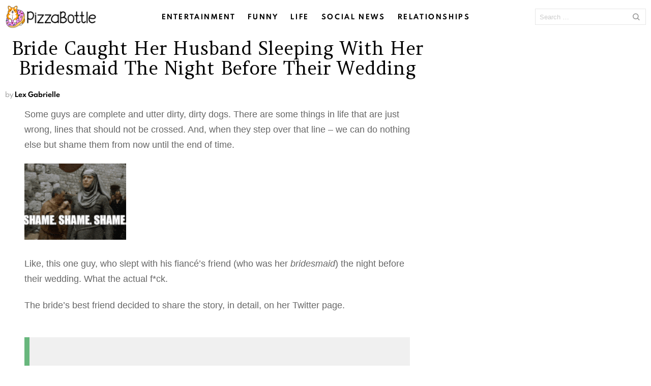

--- FILE ---
content_type: text/html
request_url: https://pizzabottle.com/37369-bride-caught-husband-sleeping-bridesmaid-night-wedding/
body_size: 25948
content:
<!DOCTYPE html>
<!--[if IE 8]>
<html class="no-js lt-ie10 lt-ie9" id="ie8" lang="en-US"><![endif]-->
<!--[if IE 9]>
<html class="no-js lt-ie10" id="ie9" lang="en-US"><![endif]-->
<!--[if !IE]><!-->
<html class="no-js" lang="en-US"><!--<![endif]-->
<head><meta charset="UTF-8"/><script>if(navigator.userAgent.match(/MSIE|Internet Explorer/i)||navigator.userAgent.match(/Trident\/7\..*?rv:11/i)){var href=document.location.href;if(!href.match(/[?&]nowprocket/)){if(href.indexOf("?")==-1){if(href.indexOf("#")==-1){document.location.href=href+"?nowprocket=1"}else{document.location.href=href.replace("#","?nowprocket=1#")}}else{if(href.indexOf("#")==-1){document.location.href=href+"&nowprocket=1"}else{document.location.href=href.replace("#","&nowprocket=1#")}}}}</script><script>(()=>{class RocketLazyLoadScripts{constructor(){this.v="2.0.3",this.userEvents=["keydown","keyup","mousedown","mouseup","mousemove","mouseover","mouseenter","mouseout","mouseleave","touchmove","touchstart","touchend","touchcancel","wheel","click","dblclick","input","visibilitychange"],this.attributeEvents=["onblur","onclick","oncontextmenu","ondblclick","onfocus","onmousedown","onmouseenter","onmouseleave","onmousemove","onmouseout","onmouseover","onmouseup","onmousewheel","onscroll","onsubmit"]}async t(){this.i(),this.o(),/iP(ad|hone)/.test(navigator.userAgent)&&this.h(),this.u(),this.l(this),this.m(),this.k(this),this.p(this),this._(),await Promise.all([this.R(),this.L()]),this.lastBreath=Date.now(),this.S(this),this.P(),this.D(),this.O(),this.M(),await this.C(this.delayedScripts.normal),await this.C(this.delayedScripts.defer),await this.C(this.delayedScripts.async),this.F("domReady"),await this.T(),await this.j(),await this.I(),this.F("windowLoad"),await this.A(),window.dispatchEvent(new Event("rocket-allScriptsLoaded")),this.everythingLoaded=!0,this.lastTouchEnd&&await new Promise((t=>setTimeout(t,500-Date.now()+this.lastTouchEnd))),this.H(),this.F("all"),this.U(),this.W()}i(){this.CSPIssue=sessionStorage.getItem("rocketCSPIssue"),document.addEventListener("securitypolicyviolation",(t=>{this.CSPIssue||"script-src-elem"!==t.violatedDirective||"data"!==t.blockedURI||(this.CSPIssue=!0,sessionStorage.setItem("rocketCSPIssue",!0))}),{isRocket:!0})}o(){window.addEventListener("pageshow",(t=>{this.persisted=t.persisted,this.realWindowLoadedFired=!0}),{isRocket:!0}),window.addEventListener("pagehide",(()=>{this.onFirstUserAction=null}),{isRocket:!0})}h(){let t;function e(e){t=e}window.addEventListener("touchstart",e,{isRocket:!0}),window.addEventListener("touchend",(function i(o){Math.abs(o.changedTouches[0].pageX-t.changedTouches[0].pageX)<10&&Math.abs(o.changedTouches[0].pageY-t.changedTouches[0].pageY)<10&&o.timeStamp-t.timeStamp<200&&(o.target.dispatchEvent(new PointerEvent("click",{target:o.target,bubbles:!0,cancelable:!0,detail:1})),event.preventDefault(),window.removeEventListener("touchstart",e,{isRocket:!0}),window.removeEventListener("touchend",i,{isRocket:!0}))}),{isRocket:!0})}q(t){this.userActionTriggered||("mousemove"!==t.type||this.firstMousemoveIgnored?"keyup"===t.type||"mouseover"===t.type||"mouseout"===t.type||(this.userActionTriggered=!0,this.onFirstUserAction&&this.onFirstUserAction()):this.firstMousemoveIgnored=!0),"click"===t.type&&t.preventDefault(),this.savedUserEvents.length>0&&(t.stopPropagation(),t.stopImmediatePropagation()),"touchstart"===this.lastEvent&&"touchend"===t.type&&(this.lastTouchEnd=Date.now()),"click"===t.type&&(this.lastTouchEnd=0),this.lastEvent=t.type,this.savedUserEvents.push(t)}u(){this.savedUserEvents=[],this.userEventHandler=this.q.bind(this),this.userEvents.forEach((t=>window.addEventListener(t,this.userEventHandler,{passive:!1,isRocket:!0})))}U(){this.userEvents.forEach((t=>window.removeEventListener(t,this.userEventHandler,{passive:!1,isRocket:!0}))),this.savedUserEvents.forEach((t=>{t.target.dispatchEvent(new window[t.constructor.name](t.type,t))}))}m(){this.eventsMutationObserver=new MutationObserver((t=>{const e="return false";for(const i of t){if("attributes"===i.type){const t=i.target.getAttribute(i.attributeName);t&&t!==e&&(i.target.setAttribute("data-rocket-"+i.attributeName,t),i.target["rocket"+i.attributeName]=new Function("event",t),i.target.setAttribute(i.attributeName,e))}"childList"===i.type&&i.addedNodes.forEach((t=>{if(t.nodeType===Node.ELEMENT_NODE)for(const i of t.attributes)this.attributeEvents.includes(i.name)&&i.value&&""!==i.value&&(t.setAttribute("data-rocket-"+i.name,i.value),t["rocket"+i.name]=new Function("event",i.value),t.setAttribute(i.name,e))}))}})),this.eventsMutationObserver.observe(document,{subtree:!0,childList:!0,attributeFilter:this.attributeEvents})}H(){this.eventsMutationObserver.disconnect(),this.attributeEvents.forEach((t=>{document.querySelectorAll("[data-rocket-"+t+"]").forEach((e=>{e.setAttribute(t,e.getAttribute("data-rocket-"+t)),e.removeAttribute("data-rocket-"+t)}))}))}k(t){Object.defineProperty(HTMLElement.prototype,"onclick",{get(){return this.rocketonclick||null},set(e){this.rocketonclick=e,this.setAttribute(t.everythingLoaded?"onclick":"data-rocket-onclick","this.rocketonclick(event)")}})}S(t){function e(e,i){let o=e[i];e[i]=null,Object.defineProperty(e,i,{get:()=>o,set(s){t.everythingLoaded?o=s:e["rocket"+i]=o=s}})}e(document,"onreadystatechange"),e(window,"onload"),e(window,"onpageshow");try{Object.defineProperty(document,"readyState",{get:()=>t.rocketReadyState,set(e){t.rocketReadyState=e},configurable:!0}),document.readyState="loading"}catch(t){console.log("WPRocket DJE readyState conflict, bypassing")}}l(t){this.originalAddEventListener=EventTarget.prototype.addEventListener,this.originalRemoveEventListener=EventTarget.prototype.removeEventListener,this.savedEventListeners=[],EventTarget.prototype.addEventListener=function(e,i,o){o&&o.isRocket||!t.B(e,this)&&!t.userEvents.includes(e)||t.B(e,this)&&!t.userActionTriggered||e.startsWith("rocket-")||t.everythingLoaded?t.originalAddEventListener.call(this,e,i,o):t.savedEventListeners.push({target:this,remove:!1,type:e,func:i,options:o})},EventTarget.prototype.removeEventListener=function(e,i,o){o&&o.isRocket||!t.B(e,this)&&!t.userEvents.includes(e)||t.B(e,this)&&!t.userActionTriggered||e.startsWith("rocket-")||t.everythingLoaded?t.originalRemoveEventListener.call(this,e,i,o):t.savedEventListeners.push({target:this,remove:!0,type:e,func:i,options:o})}}F(t){"all"===t&&(EventTarget.prototype.addEventListener=this.originalAddEventListener,EventTarget.prototype.removeEventListener=this.originalRemoveEventListener),this.savedEventListeners=this.savedEventListeners.filter((e=>{let i=e.type,o=e.target||window;return"domReady"===t&&"DOMContentLoaded"!==i&&"readystatechange"!==i||("windowLoad"===t&&"load"!==i&&"readystatechange"!==i&&"pageshow"!==i||(this.B(i,o)&&(i="rocket-"+i),e.remove?o.removeEventListener(i,e.func,e.options):o.addEventListener(i,e.func,e.options),!1))}))}p(t){let e;function i(e){return t.everythingLoaded?e:e.split(" ").map((t=>"load"===t||t.startsWith("load.")?"rocket-jquery-load":t)).join(" ")}function o(o){function s(e){const s=o.fn[e];o.fn[e]=o.fn.init.prototype[e]=function(){return this[0]===window&&t.userActionTriggered&&("string"==typeof arguments[0]||arguments[0]instanceof String?arguments[0]=i(arguments[0]):"object"==typeof arguments[0]&&Object.keys(arguments[0]).forEach((t=>{const e=arguments[0][t];delete arguments[0][t],arguments[0][i(t)]=e}))),s.apply(this,arguments),this}}if(o&&o.fn&&!t.allJQueries.includes(o)){const e={DOMContentLoaded:[],"rocket-DOMContentLoaded":[]};for(const t in e)document.addEventListener(t,(()=>{e[t].forEach((t=>t()))}),{isRocket:!0});o.fn.ready=o.fn.init.prototype.ready=function(i){function s(){parseInt(o.fn.jquery)>2?setTimeout((()=>i.bind(document)(o))):i.bind(document)(o)}return t.realDomReadyFired?!t.userActionTriggered||t.fauxDomReadyFired?s():e["rocket-DOMContentLoaded"].push(s):e.DOMContentLoaded.push(s),o([])},s("on"),s("one"),s("off"),t.allJQueries.push(o)}e=o}t.allJQueries=[],o(window.jQuery),Object.defineProperty(window,"jQuery",{get:()=>e,set(t){o(t)}})}P(){const t=new Map;document.write=document.writeln=function(e){const i=document.currentScript,o=document.createRange(),s=i.parentElement;let n=t.get(i);void 0===n&&(n=i.nextSibling,t.set(i,n));const c=document.createDocumentFragment();o.setStart(c,0),c.appendChild(o.createContextualFragment(e)),s.insertBefore(c,n)}}async R(){return new Promise((t=>{this.userActionTriggered?t():this.onFirstUserAction=t}))}async L(){return new Promise((t=>{document.addEventListener("DOMContentLoaded",(()=>{this.realDomReadyFired=!0,t()}),{isRocket:!0})}))}async I(){return this.realWindowLoadedFired?Promise.resolve():new Promise((t=>{window.addEventListener("load",t,{isRocket:!0})}))}M(){this.pendingScripts=[];this.scriptsMutationObserver=new MutationObserver((t=>{for(const e of t)e.addedNodes.forEach((t=>{"SCRIPT"!==t.tagName||t.noModule||t.isWPRocket||this.pendingScripts.push({script:t,promise:new Promise((e=>{const i=()=>{const i=this.pendingScripts.findIndex((e=>e.script===t));i>=0&&this.pendingScripts.splice(i,1),e()};t.addEventListener("load",i,{isRocket:!0}),t.addEventListener("error",i,{isRocket:!0}),setTimeout(i,1e3)}))})}))})),this.scriptsMutationObserver.observe(document,{childList:!0,subtree:!0})}async j(){await this.J(),this.pendingScripts.length?(await this.pendingScripts[0].promise,await this.j()):this.scriptsMutationObserver.disconnect()}D(){this.delayedScripts={normal:[],async:[],defer:[]},document.querySelectorAll("script[type$=rocketlazyloadscript]").forEach((t=>{t.hasAttribute("data-rocket-src")?t.hasAttribute("async")&&!1!==t.async?this.delayedScripts.async.push(t):t.hasAttribute("defer")&&!1!==t.defer||"module"===t.getAttribute("data-rocket-type")?this.delayedScripts.defer.push(t):this.delayedScripts.normal.push(t):this.delayedScripts.normal.push(t)}))}async _(){await this.L();let t=[];document.querySelectorAll("script[type$=rocketlazyloadscript][data-rocket-src]").forEach((e=>{let i=e.getAttribute("data-rocket-src");if(i&&!i.startsWith("data:")){i.startsWith("//")&&(i=location.protocol+i);try{const o=new URL(i).origin;o!==location.origin&&t.push({src:o,crossOrigin:e.crossOrigin||"module"===e.getAttribute("data-rocket-type")})}catch(t){}}})),t=[...new Map(t.map((t=>[JSON.stringify(t),t]))).values()],this.N(t,"preconnect")}async $(t){if(await this.G(),!0!==t.noModule||!("noModule"in HTMLScriptElement.prototype))return new Promise((e=>{let i;function o(){(i||t).setAttribute("data-rocket-status","executed"),e()}try{if(navigator.userAgent.includes("Firefox/")||""===navigator.vendor||this.CSPIssue)i=document.createElement("script"),[...t.attributes].forEach((t=>{let e=t.nodeName;"type"!==e&&("data-rocket-type"===e&&(e="type"),"data-rocket-src"===e&&(e="src"),i.setAttribute(e,t.nodeValue))})),t.text&&(i.text=t.text),t.nonce&&(i.nonce=t.nonce),i.hasAttribute("src")?(i.addEventListener("load",o,{isRocket:!0}),i.addEventListener("error",(()=>{i.setAttribute("data-rocket-status","failed-network"),e()}),{isRocket:!0}),setTimeout((()=>{i.isConnected||e()}),1)):(i.text=t.text,o()),i.isWPRocket=!0,t.parentNode.replaceChild(i,t);else{const i=t.getAttribute("data-rocket-type"),s=t.getAttribute("data-rocket-src");i?(t.type=i,t.removeAttribute("data-rocket-type")):t.removeAttribute("type"),t.addEventListener("load",o,{isRocket:!0}),t.addEventListener("error",(i=>{this.CSPIssue&&i.target.src.startsWith("data:")?(console.log("WPRocket: CSP fallback activated"),t.removeAttribute("src"),this.$(t).then(e)):(t.setAttribute("data-rocket-status","failed-network"),e())}),{isRocket:!0}),s?(t.fetchPriority="high",t.removeAttribute("data-rocket-src"),t.src=s):t.src="data:text/javascript;base64,"+window.btoa(unescape(encodeURIComponent(t.text)))}}catch(i){t.setAttribute("data-rocket-status","failed-transform"),e()}}));t.setAttribute("data-rocket-status","skipped")}async C(t){const e=t.shift();return e?(e.isConnected&&await this.$(e),this.C(t)):Promise.resolve()}O(){this.N([...this.delayedScripts.normal,...this.delayedScripts.defer,...this.delayedScripts.async],"preload")}N(t,e){this.trash=this.trash||[];let i=!0;var o=document.createDocumentFragment();t.forEach((t=>{const s=t.getAttribute&&t.getAttribute("data-rocket-src")||t.src;if(s&&!s.startsWith("data:")){const n=document.createElement("link");n.href=s,n.rel=e,"preconnect"!==e&&(n.as="script",n.fetchPriority=i?"high":"low"),t.getAttribute&&"module"===t.getAttribute("data-rocket-type")&&(n.crossOrigin=!0),t.crossOrigin&&(n.crossOrigin=t.crossOrigin),t.integrity&&(n.integrity=t.integrity),t.nonce&&(n.nonce=t.nonce),o.appendChild(n),this.trash.push(n),i=!1}})),document.head.appendChild(o)}W(){this.trash.forEach((t=>t.remove()))}async T(){try{document.readyState="interactive"}catch(t){}this.fauxDomReadyFired=!0;try{await this.G(),document.dispatchEvent(new Event("rocket-readystatechange")),await this.G(),document.rocketonreadystatechange&&document.rocketonreadystatechange(),await this.G(),document.dispatchEvent(new Event("rocket-DOMContentLoaded")),await this.G(),window.dispatchEvent(new Event("rocket-DOMContentLoaded"))}catch(t){console.error(t)}}async A(){try{document.readyState="complete"}catch(t){}try{await this.G(),document.dispatchEvent(new Event("rocket-readystatechange")),await this.G(),document.rocketonreadystatechange&&document.rocketonreadystatechange(),await this.G(),window.dispatchEvent(new Event("rocket-load")),await this.G(),window.rocketonload&&window.rocketonload(),await this.G(),this.allJQueries.forEach((t=>t(window).trigger("rocket-jquery-load"))),await this.G();const t=new Event("rocket-pageshow");t.persisted=this.persisted,window.dispatchEvent(t),await this.G(),window.rocketonpageshow&&window.rocketonpageshow({persisted:this.persisted})}catch(t){console.error(t)}}async G(){Date.now()-this.lastBreath>45&&(await this.J(),this.lastBreath=Date.now())}async J(){return document.hidden?new Promise((t=>setTimeout(t))):new Promise((t=>requestAnimationFrame(t)))}B(t,e){return e===document&&"readystatechange"===t||(e===document&&"DOMContentLoaded"===t||(e===window&&"DOMContentLoaded"===t||(e===window&&"load"===t||e===window&&"pageshow"===t)))}static run(){(new RocketLazyLoadScripts).t()}}RocketLazyLoadScripts.run()})();</script>
	
	<link rel="profile" href="https://gmpg.org/xfn/11" />
	<link rel="pingback" href="https://pizzabottle.com/xmlrpc.php"/>

	<meta name='robots' content='index, follow, max-image-preview:large, max-snippet:-1, max-video-preview:-1' />

<!-- Google Tag Manager for WordPress by gtm4wp.com -->
<script data-cfasync="false" data-pagespeed-no-defer>
	var gtm4wp_datalayer_name = "dataLayer";
	var dataLayer = dataLayer || [];
</script>
<!-- End Google Tag Manager for WordPress by gtm4wp.com -->
<meta name="viewport" content="initial-scale=1.0, width=device-width" />

	<!-- This site is optimized with the Yoast SEO plugin v26.6 - https://yoast.com/wordpress/plugins/seo/ -->
	<title>Bride Caught Her Husband Sleeping With Her Bridesmaid The Night Before Their Wedding</title>
<link data-rocket-preload as="style" href="https://fonts.googleapis.com/css?family=Amethysta%3A400&#038;subset=latin%2Clatin-ext&#038;display=swap" rel="preload">
<link href="https://fonts.googleapis.com/css?family=Amethysta%3A400&#038;subset=latin%2Clatin-ext&#038;display=swap" media="print" onload="this.media=&#039;all&#039;" rel="stylesheet">
<noscript><link rel="stylesheet" href="https://fonts.googleapis.com/css?family=Amethysta%3A400&#038;subset=latin%2Clatin-ext&#038;display=swap"></noscript>
	<meta name="description" content="One bride caught her fiancé sleeping with her bridesmaid the night before their wedding and then, found out he flew to Las Vegas to marry her." />
	<link rel="canonical" href="https://pizzabottle.com/37369-bride-caught-husband-sleeping-bridesmaid-night-wedding/" />
	<meta property="og:locale" content="en_US" />
	<meta property="og:type" content="article" />
	<meta property="og:title" content="Bride Caught Her Husband Sleeping With Her Bridesmaid The Night Before Their Wedding" />
	<meta property="og:description" content="WTF?!?!?" />
	<meta property="og:url" content="https://pizzabottle.com/37369-bride-caught-husband-sleeping-bridesmaid-night-wedding/" />
	<meta property="og:site_name" content="PizzaBottle" />
	<meta property="article:publisher" content="https://www.facebook.com/pizzabottle" />
	<meta property="article:published_time" content="2017-06-24T23:18:58+00:00" />
	<meta name="author" content="Lex Gabrielle" />
	<meta name="twitter:card" content="summary_large_image" />
	<meta name="twitter:image" content="https://pizzabottle.com/wp-content/uploads/2017/06/bride-1.jpg" />
	<meta name="twitter:creator" content="@pizzabottle" />
	<meta name="twitter:site" content="@pizzabottle" />
	<meta name="twitter:label1" content="Written by" />
	<meta name="twitter:data1" content="Lex Gabrielle" />
	<meta name="twitter:label2" content="Est. reading time" />
	<meta name="twitter:data2" content="1 minute" />
	<script type="application/ld+json" class="yoast-schema-graph">{"@context":"https://schema.org","@graph":[{"@type":"WebPage","@id":"https://pizzabottle.com/37369-bride-caught-husband-sleeping-bridesmaid-night-wedding/","url":"https://pizzabottle.com/37369-bride-caught-husband-sleeping-bridesmaid-night-wedding/","name":"Bride Caught Her Husband Sleeping With Her Bridesmaid The Night Before Their Wedding","isPartOf":{"@id":"https://pizzabottle.com/#website"},"primaryImageOfPage":{"@id":"https://pizzabottle.com/37369-bride-caught-husband-sleeping-bridesmaid-night-wedding/#primaryimage"},"image":{"@id":"https://pizzabottle.com/37369-bride-caught-husband-sleeping-bridesmaid-night-wedding/#primaryimage"},"thumbnailUrl":"https://pizzabottle.com/wp-content/uploads/2017/06/bride-1.jpg","datePublished":"2017-06-24T23:18:58+00:00","author":{"@id":"https://pizzabottle.com/#/schema/person/620ba9d35ee566b21943ce5b7faa3c9c"},"description":"One bride caught her fiancé sleeping with her bridesmaid the night before their wedding and then, found out he flew to Las Vegas to marry her.","breadcrumb":{"@id":"https://pizzabottle.com/37369-bride-caught-husband-sleeping-bridesmaid-night-wedding/#breadcrumb"},"inLanguage":"en-US","potentialAction":[{"@type":"ReadAction","target":["https://pizzabottle.com/37369-bride-caught-husband-sleeping-bridesmaid-night-wedding/"]}]},{"@type":"ImageObject","inLanguage":"en-US","@id":"https://pizzabottle.com/37369-bride-caught-husband-sleeping-bridesmaid-night-wedding/#primaryimage","url":"https://pizzabottle.com/wp-content/uploads/2017/06/bride-1.jpg","contentUrl":"https://pizzabottle.com/wp-content/uploads/2017/06/bride-1.jpg","width":1200,"height":630},{"@type":"BreadcrumbList","@id":"https://pizzabottle.com/37369-bride-caught-husband-sleeping-bridesmaid-night-wedding/#breadcrumb","itemListElement":[{"@type":"ListItem","position":1,"name":"Home","item":"https://pizzabottle.com/"},{"@type":"ListItem","position":2,"name":"Bride Caught Her Husband Sleeping With Her Bridesmaid The Night Before Their Wedding"}]},{"@type":"WebSite","@id":"https://pizzabottle.com/#website","url":"https://pizzabottle.com/","name":"PizzaBottle","description":"The best internet on the internet.","potentialAction":[{"@type":"SearchAction","target":{"@type":"EntryPoint","urlTemplate":"https://pizzabottle.com/?s={search_term_string}"},"query-input":{"@type":"PropertyValueSpecification","valueRequired":true,"valueName":"search_term_string"}}],"inLanguage":"en-US"},{"@type":"Person","@id":"https://pizzabottle.com/#/schema/person/620ba9d35ee566b21943ce5b7faa3c9c","name":"Lex Gabrielle","image":{"@type":"ImageObject","inLanguage":"en-US","@id":"https://pizzabottle.com/#/schema/person/image/","url":"https://secure.gravatar.com/avatar/6b2921201951865753b541b24445e47ca33c662a1a6f576345480eccf1d905eb?s=96&d=wp_user_avatar&r=g","contentUrl":"https://secure.gravatar.com/avatar/6b2921201951865753b541b24445e47ca33c662a1a6f576345480eccf1d905eb?s=96&d=wp_user_avatar&r=g","caption":"Lex Gabrielle"},"description":"A writer and teacher from New York City who fully supports messy buns and 3+ cups of coffee a day.","sameAs":["http://lexgabrielle.com"],"url":"https://pizzabottle.com/author/alexa/"}]}</script>
	<!-- / Yoast SEO plugin. -->


<link rel='dns-prefetch' href='//fonts.googleapis.com' />
<link href='https://fonts.gstatic.com' crossorigin rel='preconnect' />
<link rel="alternate" type="application/rss+xml" title="PizzaBottle &raquo; Feed" href="https://pizzabottle.com/feed/" />
<link rel="alternate" type="application/rss+xml" title="PizzaBottle &raquo; Comments Feed" href="https://pizzabottle.com/comments/feed/" />
<link rel="alternate" type="application/rss+xml" title="PizzaBottle &raquo; Bride Caught Her Husband Sleeping With Her Bridesmaid The Night Before Their Wedding Comments Feed" href="https://pizzabottle.com/37369-bride-caught-husband-sleeping-bridesmaid-night-wedding/feed/" />
<link rel="alternate" title="oEmbed (JSON)" type="application/json+oembed" href="https://pizzabottle.com/wp-json/oembed/1.0/embed?url=https%3A%2F%2Fpizzabottle.com%2F37369-bride-caught-husband-sleeping-bridesmaid-night-wedding%2F" />
<link rel="alternate" title="oEmbed (XML)" type="text/xml+oembed" href="https://pizzabottle.com/wp-json/oembed/1.0/embed?url=https%3A%2F%2Fpizzabottle.com%2F37369-bride-caught-husband-sleeping-bridesmaid-night-wedding%2F&#038;format=xml" />
<style id='wp-img-auto-sizes-contain-inline-css' type='text/css'>
img:is([sizes=auto i],[sizes^="auto," i]){contain-intrinsic-size:3000px 1500px}
/*# sourceURL=wp-img-auto-sizes-contain-inline-css */
</style>
<style id='wp-emoji-styles-inline-css' type='text/css'>

	img.wp-smiley, img.emoji {
		display: inline !important;
		border: none !important;
		box-shadow: none !important;
		height: 1em !important;
		width: 1em !important;
		margin: 0 0.07em !important;
		vertical-align: -0.1em !important;
		background: none !important;
		padding: 0 !important;
	}
/*# sourceURL=wp-emoji-styles-inline-css */
</style>
<style id='wp-block-library-inline-css' type='text/css'>
:root{--wp-block-synced-color:#7a00df;--wp-block-synced-color--rgb:122,0,223;--wp-bound-block-color:var(--wp-block-synced-color);--wp-editor-canvas-background:#ddd;--wp-admin-theme-color:#007cba;--wp-admin-theme-color--rgb:0,124,186;--wp-admin-theme-color-darker-10:#006ba1;--wp-admin-theme-color-darker-10--rgb:0,107,160.5;--wp-admin-theme-color-darker-20:#005a87;--wp-admin-theme-color-darker-20--rgb:0,90,135;--wp-admin-border-width-focus:2px}@media (min-resolution:192dpi){:root{--wp-admin-border-width-focus:1.5px}}.wp-element-button{cursor:pointer}:root .has-very-light-gray-background-color{background-color:#eee}:root .has-very-dark-gray-background-color{background-color:#313131}:root .has-very-light-gray-color{color:#eee}:root .has-very-dark-gray-color{color:#313131}:root .has-vivid-green-cyan-to-vivid-cyan-blue-gradient-background{background:linear-gradient(135deg,#00d084,#0693e3)}:root .has-purple-crush-gradient-background{background:linear-gradient(135deg,#34e2e4,#4721fb 50%,#ab1dfe)}:root .has-hazy-dawn-gradient-background{background:linear-gradient(135deg,#faaca8,#dad0ec)}:root .has-subdued-olive-gradient-background{background:linear-gradient(135deg,#fafae1,#67a671)}:root .has-atomic-cream-gradient-background{background:linear-gradient(135deg,#fdd79a,#004a59)}:root .has-nightshade-gradient-background{background:linear-gradient(135deg,#330968,#31cdcf)}:root .has-midnight-gradient-background{background:linear-gradient(135deg,#020381,#2874fc)}:root{--wp--preset--font-size--normal:16px;--wp--preset--font-size--huge:42px}.has-regular-font-size{font-size:1em}.has-larger-font-size{font-size:2.625em}.has-normal-font-size{font-size:var(--wp--preset--font-size--normal)}.has-huge-font-size{font-size:var(--wp--preset--font-size--huge)}.has-text-align-center{text-align:center}.has-text-align-left{text-align:left}.has-text-align-right{text-align:right}.has-fit-text{white-space:nowrap!important}#end-resizable-editor-section{display:none}.aligncenter{clear:both}.items-justified-left{justify-content:flex-start}.items-justified-center{justify-content:center}.items-justified-right{justify-content:flex-end}.items-justified-space-between{justify-content:space-between}.screen-reader-text{border:0;clip-path:inset(50%);height:1px;margin:-1px;overflow:hidden;padding:0;position:absolute;width:1px;word-wrap:normal!important}.screen-reader-text:focus{background-color:#ddd;clip-path:none;color:#444;display:block;font-size:1em;height:auto;left:5px;line-height:normal;padding:15px 23px 14px;text-decoration:none;top:5px;width:auto;z-index:100000}html :where(.has-border-color){border-style:solid}html :where([style*=border-top-color]){border-top-style:solid}html :where([style*=border-right-color]){border-right-style:solid}html :where([style*=border-bottom-color]){border-bottom-style:solid}html :where([style*=border-left-color]){border-left-style:solid}html :where([style*=border-width]){border-style:solid}html :where([style*=border-top-width]){border-top-style:solid}html :where([style*=border-right-width]){border-right-style:solid}html :where([style*=border-bottom-width]){border-bottom-style:solid}html :where([style*=border-left-width]){border-left-style:solid}html :where(img[class*=wp-image-]){height:auto;max-width:100%}:where(figure){margin:0 0 1em}html :where(.is-position-sticky){--wp-admin--admin-bar--position-offset:var(--wp-admin--admin-bar--height,0px)}@media screen and (max-width:600px){html :where(.is-position-sticky){--wp-admin--admin-bar--position-offset:0px}}

/*# sourceURL=wp-block-library-inline-css */
</style><style id='global-styles-inline-css' type='text/css'>
:root{--wp--preset--aspect-ratio--square: 1;--wp--preset--aspect-ratio--4-3: 4/3;--wp--preset--aspect-ratio--3-4: 3/4;--wp--preset--aspect-ratio--3-2: 3/2;--wp--preset--aspect-ratio--2-3: 2/3;--wp--preset--aspect-ratio--16-9: 16/9;--wp--preset--aspect-ratio--9-16: 9/16;--wp--preset--color--black: #000000;--wp--preset--color--cyan-bluish-gray: #abb8c3;--wp--preset--color--white: #ffffff;--wp--preset--color--pale-pink: #f78da7;--wp--preset--color--vivid-red: #cf2e2e;--wp--preset--color--luminous-vivid-orange: #ff6900;--wp--preset--color--luminous-vivid-amber: #fcb900;--wp--preset--color--light-green-cyan: #7bdcb5;--wp--preset--color--vivid-green-cyan: #00d084;--wp--preset--color--pale-cyan-blue: #8ed1fc;--wp--preset--color--vivid-cyan-blue: #0693e3;--wp--preset--color--vivid-purple: #9b51e0;--wp--preset--gradient--vivid-cyan-blue-to-vivid-purple: linear-gradient(135deg,rgb(6,147,227) 0%,rgb(155,81,224) 100%);--wp--preset--gradient--light-green-cyan-to-vivid-green-cyan: linear-gradient(135deg,rgb(122,220,180) 0%,rgb(0,208,130) 100%);--wp--preset--gradient--luminous-vivid-amber-to-luminous-vivid-orange: linear-gradient(135deg,rgb(252,185,0) 0%,rgb(255,105,0) 100%);--wp--preset--gradient--luminous-vivid-orange-to-vivid-red: linear-gradient(135deg,rgb(255,105,0) 0%,rgb(207,46,46) 100%);--wp--preset--gradient--very-light-gray-to-cyan-bluish-gray: linear-gradient(135deg,rgb(238,238,238) 0%,rgb(169,184,195) 100%);--wp--preset--gradient--cool-to-warm-spectrum: linear-gradient(135deg,rgb(74,234,220) 0%,rgb(151,120,209) 20%,rgb(207,42,186) 40%,rgb(238,44,130) 60%,rgb(251,105,98) 80%,rgb(254,248,76) 100%);--wp--preset--gradient--blush-light-purple: linear-gradient(135deg,rgb(255,206,236) 0%,rgb(152,150,240) 100%);--wp--preset--gradient--blush-bordeaux: linear-gradient(135deg,rgb(254,205,165) 0%,rgb(254,45,45) 50%,rgb(107,0,62) 100%);--wp--preset--gradient--luminous-dusk: linear-gradient(135deg,rgb(255,203,112) 0%,rgb(199,81,192) 50%,rgb(65,88,208) 100%);--wp--preset--gradient--pale-ocean: linear-gradient(135deg,rgb(255,245,203) 0%,rgb(182,227,212) 50%,rgb(51,167,181) 100%);--wp--preset--gradient--electric-grass: linear-gradient(135deg,rgb(202,248,128) 0%,rgb(113,206,126) 100%);--wp--preset--gradient--midnight: linear-gradient(135deg,rgb(2,3,129) 0%,rgb(40,116,252) 100%);--wp--preset--font-size--small: 13px;--wp--preset--font-size--medium: 20px;--wp--preset--font-size--large: 36px;--wp--preset--font-size--x-large: 42px;--wp--preset--spacing--20: 0.44rem;--wp--preset--spacing--30: 0.67rem;--wp--preset--spacing--40: 1rem;--wp--preset--spacing--50: 1.5rem;--wp--preset--spacing--60: 2.25rem;--wp--preset--spacing--70: 3.38rem;--wp--preset--spacing--80: 5.06rem;--wp--preset--shadow--natural: 6px 6px 9px rgba(0, 0, 0, 0.2);--wp--preset--shadow--deep: 12px 12px 50px rgba(0, 0, 0, 0.4);--wp--preset--shadow--sharp: 6px 6px 0px rgba(0, 0, 0, 0.2);--wp--preset--shadow--outlined: 6px 6px 0px -3px rgb(255, 255, 255), 6px 6px rgb(0, 0, 0);--wp--preset--shadow--crisp: 6px 6px 0px rgb(0, 0, 0);}:where(.is-layout-flex){gap: 0.5em;}:where(.is-layout-grid){gap: 0.5em;}body .is-layout-flex{display: flex;}.is-layout-flex{flex-wrap: wrap;align-items: center;}.is-layout-flex > :is(*, div){margin: 0;}body .is-layout-grid{display: grid;}.is-layout-grid > :is(*, div){margin: 0;}:where(.wp-block-columns.is-layout-flex){gap: 2em;}:where(.wp-block-columns.is-layout-grid){gap: 2em;}:where(.wp-block-post-template.is-layout-flex){gap: 1.25em;}:where(.wp-block-post-template.is-layout-grid){gap: 1.25em;}.has-black-color{color: var(--wp--preset--color--black) !important;}.has-cyan-bluish-gray-color{color: var(--wp--preset--color--cyan-bluish-gray) !important;}.has-white-color{color: var(--wp--preset--color--white) !important;}.has-pale-pink-color{color: var(--wp--preset--color--pale-pink) !important;}.has-vivid-red-color{color: var(--wp--preset--color--vivid-red) !important;}.has-luminous-vivid-orange-color{color: var(--wp--preset--color--luminous-vivid-orange) !important;}.has-luminous-vivid-amber-color{color: var(--wp--preset--color--luminous-vivid-amber) !important;}.has-light-green-cyan-color{color: var(--wp--preset--color--light-green-cyan) !important;}.has-vivid-green-cyan-color{color: var(--wp--preset--color--vivid-green-cyan) !important;}.has-pale-cyan-blue-color{color: var(--wp--preset--color--pale-cyan-blue) !important;}.has-vivid-cyan-blue-color{color: var(--wp--preset--color--vivid-cyan-blue) !important;}.has-vivid-purple-color{color: var(--wp--preset--color--vivid-purple) !important;}.has-black-background-color{background-color: var(--wp--preset--color--black) !important;}.has-cyan-bluish-gray-background-color{background-color: var(--wp--preset--color--cyan-bluish-gray) !important;}.has-white-background-color{background-color: var(--wp--preset--color--white) !important;}.has-pale-pink-background-color{background-color: var(--wp--preset--color--pale-pink) !important;}.has-vivid-red-background-color{background-color: var(--wp--preset--color--vivid-red) !important;}.has-luminous-vivid-orange-background-color{background-color: var(--wp--preset--color--luminous-vivid-orange) !important;}.has-luminous-vivid-amber-background-color{background-color: var(--wp--preset--color--luminous-vivid-amber) !important;}.has-light-green-cyan-background-color{background-color: var(--wp--preset--color--light-green-cyan) !important;}.has-vivid-green-cyan-background-color{background-color: var(--wp--preset--color--vivid-green-cyan) !important;}.has-pale-cyan-blue-background-color{background-color: var(--wp--preset--color--pale-cyan-blue) !important;}.has-vivid-cyan-blue-background-color{background-color: var(--wp--preset--color--vivid-cyan-blue) !important;}.has-vivid-purple-background-color{background-color: var(--wp--preset--color--vivid-purple) !important;}.has-black-border-color{border-color: var(--wp--preset--color--black) !important;}.has-cyan-bluish-gray-border-color{border-color: var(--wp--preset--color--cyan-bluish-gray) !important;}.has-white-border-color{border-color: var(--wp--preset--color--white) !important;}.has-pale-pink-border-color{border-color: var(--wp--preset--color--pale-pink) !important;}.has-vivid-red-border-color{border-color: var(--wp--preset--color--vivid-red) !important;}.has-luminous-vivid-orange-border-color{border-color: var(--wp--preset--color--luminous-vivid-orange) !important;}.has-luminous-vivid-amber-border-color{border-color: var(--wp--preset--color--luminous-vivid-amber) !important;}.has-light-green-cyan-border-color{border-color: var(--wp--preset--color--light-green-cyan) !important;}.has-vivid-green-cyan-border-color{border-color: var(--wp--preset--color--vivid-green-cyan) !important;}.has-pale-cyan-blue-border-color{border-color: var(--wp--preset--color--pale-cyan-blue) !important;}.has-vivid-cyan-blue-border-color{border-color: var(--wp--preset--color--vivid-cyan-blue) !important;}.has-vivid-purple-border-color{border-color: var(--wp--preset--color--vivid-purple) !important;}.has-vivid-cyan-blue-to-vivid-purple-gradient-background{background: var(--wp--preset--gradient--vivid-cyan-blue-to-vivid-purple) !important;}.has-light-green-cyan-to-vivid-green-cyan-gradient-background{background: var(--wp--preset--gradient--light-green-cyan-to-vivid-green-cyan) !important;}.has-luminous-vivid-amber-to-luminous-vivid-orange-gradient-background{background: var(--wp--preset--gradient--luminous-vivid-amber-to-luminous-vivid-orange) !important;}.has-luminous-vivid-orange-to-vivid-red-gradient-background{background: var(--wp--preset--gradient--luminous-vivid-orange-to-vivid-red) !important;}.has-very-light-gray-to-cyan-bluish-gray-gradient-background{background: var(--wp--preset--gradient--very-light-gray-to-cyan-bluish-gray) !important;}.has-cool-to-warm-spectrum-gradient-background{background: var(--wp--preset--gradient--cool-to-warm-spectrum) !important;}.has-blush-light-purple-gradient-background{background: var(--wp--preset--gradient--blush-light-purple) !important;}.has-blush-bordeaux-gradient-background{background: var(--wp--preset--gradient--blush-bordeaux) !important;}.has-luminous-dusk-gradient-background{background: var(--wp--preset--gradient--luminous-dusk) !important;}.has-pale-ocean-gradient-background{background: var(--wp--preset--gradient--pale-ocean) !important;}.has-electric-grass-gradient-background{background: var(--wp--preset--gradient--electric-grass) !important;}.has-midnight-gradient-background{background: var(--wp--preset--gradient--midnight) !important;}.has-small-font-size{font-size: var(--wp--preset--font-size--small) !important;}.has-medium-font-size{font-size: var(--wp--preset--font-size--medium) !important;}.has-large-font-size{font-size: var(--wp--preset--font-size--large) !important;}.has-x-large-font-size{font-size: var(--wp--preset--font-size--x-large) !important;}
/*# sourceURL=global-styles-inline-css */
</style>

<style id='classic-theme-styles-inline-css' type='text/css'>
/*! This file is auto-generated */
.wp-block-button__link{color:#fff;background-color:#32373c;border-radius:9999px;box-shadow:none;text-decoration:none;padding:calc(.667em + 2px) calc(1.333em + 2px);font-size:1.125em}.wp-block-file__button{background:#32373c;color:#fff;text-decoration:none}
/*# sourceURL=/wp-includes/css/classic-themes.min.css */
</style>
<link data-minify="1" rel='stylesheet' id='main_stylesheet-css' href='https://pizzabottle.com/wp-content/cache/min/1/wp-content/plugins/spotim-comments/assets/stylesheets/main.css?ver=1767725669' type='text/css' media='all' />
<link data-minify="1" rel='stylesheet' id='g1-main-css' href='https://pizzabottle.com/wp-content/cache/min/1/wp-content/themes/bimber/css/6.1.1/styles/fashion/all-light.min.css?ver=1767725669' type='text/css' media='all' />

<link data-minify="1" rel='stylesheet' id='bimber-dynamic-style-css' href='https://pizzabottle.com/wp-content/cache/min/1/wp-content/uploads/dynamic-style.css?ver=1767725669' type='text/css' media='all' />
<link data-minify="1" rel='stylesheet' id='bimber-style-css' href='https://pizzabottle.com/wp-content/cache/min/1/wp-content/themes/bimber-child-theme/style.css?ver=1767725669' type='text/css' media='screen' />
<style id='rocket-lazyload-inline-css' type='text/css'>
.rll-youtube-player{position:relative;padding-bottom:56.23%;height:0;overflow:hidden;max-width:100%;}.rll-youtube-player:focus-within{outline: 2px solid currentColor;outline-offset: 5px;}.rll-youtube-player iframe{position:absolute;top:0;left:0;width:100%;height:100%;z-index:100;background:0 0}.rll-youtube-player img{bottom:0;display:block;left:0;margin:auto;max-width:100%;width:100%;position:absolute;right:0;top:0;border:none;height:auto;-webkit-transition:.4s all;-moz-transition:.4s all;transition:.4s all}.rll-youtube-player img:hover{-webkit-filter:brightness(75%)}.rll-youtube-player .play{height:100%;width:100%;left:0;top:0;position:absolute;background:url(https://pizzabottle.com/wp-content/plugins/wp-rocket/assets/img/youtube.png) no-repeat center;background-color: transparent !important;cursor:pointer;border:none;}
/*# sourceURL=rocket-lazyload-inline-css */
</style>
<script type="rocketlazyloadscript" data-rocket-type="text/javascript" data-rocket-src="https://pizzabottle.com/wp-includes/js/jquery/jquery.min.js?ver=3.7.1" id="jquery-core-js" data-rocket-defer defer></script>
<script type="rocketlazyloadscript" data-rocket-type="text/javascript" data-rocket-src="https://pizzabottle.com/wp-includes/js/jquery/jquery-migrate.min.js?ver=3.4.1" id="jquery-migrate-js" data-rocket-defer defer></script>
<script type="rocketlazyloadscript" data-rocket-type="text/javascript" data-rocket-src="https://pizzabottle.com/wp-content/themes/bimber/js/modernizr/modernizr-custom.min.js?ver=3.3.0" id="modernizr-js" data-rocket-defer defer></script>
<link rel="https://api.w.org/" href="https://pizzabottle.com/wp-json/" /><link rel="alternate" title="JSON" type="application/json" href="https://pizzabottle.com/wp-json/wp/v2/posts/37369" /><link rel="EditURI" type="application/rsd+xml" title="RSD" href="https://pizzabottle.com/xmlrpc.php?rsd" />
<link rel='shortlink' href='https://pizzabottle.com/?p=37369' />
<!-- HFCM by 99 Robots - Snippet # 1: C.io (Ryan, Feb 21, 2020) -->
<script type="rocketlazyloadscript" data-rocket-type="text/javascript" data-rocket-src="//d137xjgotpkrvc.cloudfront.net/script.js" data-rocket-defer defer></script>
<!-- /end HFCM by 99 Robots -->
<!-- HFCM by 99 Robots - Snippet # 3: Genius Link -->
<script type="rocketlazyloadscript" data-minify="1" data-rocket-type="text/javascript" data-rocket-src="https://pizzabottle.com/wp-content/cache/min/1/snippet.min.js?ver=1767725669" defer></script>
<script type="rocketlazyloadscript" data-rocket-type="text/javascript">
document.addEventListener("DOMContentLoaded", function() {
var tsid =116850;
Genius.amazon.convertLinks(tsid, false, "https://buy.geni.us"); });
</script>

<!-- /end HFCM by 99 Robots -->

<!-- Google Tag Manager for WordPress by gtm4wp.com -->
<!-- GTM Container placement set to manual -->
<script data-cfasync="false" data-pagespeed-no-defer>
	var dataLayer_content = {"siteID":0,"siteName":"","visitorLoginState":"logged-out","visitorType":"visitor-logged-out","visitorEmail":"","visitorEmailHash":"","visitorRegistrationDate":"","pageTitle":"Bride Caught Her Husband Sleeping With Her Bridesmaid The Night Before Their Wedding","pagePostType":"post","pagePostType2":"single-post","pageCategory":["life"],"pageAttributes":["bride","cheater","cheaters","cheating","groom","groom-caught-cheating","insane","ruined-wedding","social","twitter","wedding"],"pagePostAuthorID":11,"pagePostAuthor":"Lex Gabrielle","pagePostDate":"June 24, 2017","pagePostDateYear":2017,"pagePostDateMonth":6,"pagePostDateDay":24,"pagePostDateDayName":"Saturday","pagePostDateHour":16,"pagePostDateMinute":18,"pagePostDateIso":"2017-06-24T16:18:58-07:00","pagePostDateUnix":1498321138,"browserName":"Bing","browserVersion":2,"browserEngineName":"","browserEngineVersion":"","osName":"","osVersion":"","deviceType":"bot","deviceManufacturer":"","deviceModel":"","postCountOnPage":1,"postCountTotal":1,"postID":37369};
	dataLayer.push( dataLayer_content );
</script>
<script type="rocketlazyloadscript" data-cfasync="false" data-pagespeed-no-defer>
(function(w,d,s,l,i){w[l]=w[l]||[];w[l].push({'gtm.start':
new Date().getTime(),event:'gtm.js'});var f=d.getElementsByTagName(s)[0],
j=d.createElement(s),dl=l!='dataLayer'?'&l='+l:'';j.async=true;j.src=
'//www.googletagmanager.com/gtm.js?id='+i+dl;f.parentNode.insertBefore(j,f);
})(window,document,'script','dataLayer','GTM-NPK8NWH');
</script>
<!-- End Google Tag Manager for WordPress by gtm4wp.com -->	<style>
	@font-face {
		font-family: "bimber";
							src:url("https://pizzabottle.com/wp-content/themes/bimber/css/6.1.1/bimber/fonts/bimber.eot");
			src:url("https://pizzabottle.com/wp-content/themes/bimber/css/6.1.1/bimber/fonts/bimber.eot?#iefix") format("embedded-opentype"),
			url("https://pizzabottle.com/wp-content/themes/bimber/css/6.1.1/bimber/fonts/bimber.woff") format("woff"),
			url("https://pizzabottle.com/wp-content/themes/bimber/css/6.1.1/bimber/fonts/bimber.ttf") format("truetype"),
			url("https://pizzabottle.com/wp-content/themes/bimber/css/6.1.1/bimber/fonts/bimber.svg#bimber") format("svg");
				font-weight: normal;
		font-style: normal;
	}
	</style>
	<link rel="icon" href="https://pizzabottle.com/wp-content/uploads/2019/02/pizzabottle_icon_1x-110x110.png" sizes="32x32" />
<link rel="icon" href="https://pizzabottle.com/wp-content/uploads/2019/02/pizzabottle_icon_1x-192x192.png" sizes="192x192" />
<link rel="apple-touch-icon" href="https://pizzabottle.com/wp-content/uploads/2019/02/pizzabottle_icon_1x-192x192.png" />
<meta name="msapplication-TileImage" content="https://pizzabottle.com/wp-content/uploads/2019/02/pizzabottle_icon_1x-364x364.png" />
		<style type="text/css" id="wp-custom-css">
			.dynamite-block {
    text-align: center;
}

.g1-content-narrow {
	padding: 0;
}
.g1-advertisement-before-content-theme-area {
	border-bottom: 0px;
}

.entry-categories-inner .entry-category, .entry-voting {
	display: none;
}

.entry-categories-inner a.entry-category:nth-child(0), .entry-categories-inner a.entry-category:nth-child(1), .entry-categories-inner a.entry-category:nth-child(2)  {
	display: inline-block;
}

.ad-box.ad-inbetween {
	margin: 10px 0;
}


@media (min-width:768px) {

.single-post .g1-row-layout-page.g1-row-padding-xs .g1-row-inner {
	display: table;
}

.single-post #primary {
	display: table-cell;
}

.single-post #secondary {
	height: 100%;
	display: table-cell;
	text-align: center;
}
/* 
.single-post #secondary .widget {
	position: absolute;
	top: 0;
	width: 300px;
	height: 25%;
}

.single-post #secondary .widget:nth-child(0) {
    top: 25%;
}

.single-post #secondary .widget:nth-child(1) {
    top: 25%;
}

.single-post #secondary .widget:nth-child(2) {
    top: 50%;
}

.custom-html-widget {
	position: relative;
	position: -webkit-sticky;
	position: -moz-sticky;
	position: -ms-sticky;
	position: -o-sticky;
	position: sticky;
	top: 0;
}
 */
}

.g1-footer {
	padding: 15px 0;
}

.g1-footer > div > div {
	display: flex;
	align-items: center;
	justify-content: space-between;
}

.g1-footer-social {
	white-space: nowrap;
}

.g1-footer-social ul {
	margin: 0;
}

.g1-back-to-top {
	display: none !important;
}

.g1-canvas-toggle {
	left: 91%;
}

.g1-body-inner .g1-primary-nav-menu>.menu-item>a {
	color: #000 !important;
}


.g1-body-inner .g1-primary-nav-menu>.menu-item>a:hover {
	opacity: 0.5;
}
		</style>
		<noscript><style id="rocket-lazyload-nojs-css">.rll-youtube-player, [data-lazy-src]{display:none !important;}</style></noscript>	
<script type="rocketlazyloadscript" data-rocket-type="text/javascript">
window._taboola = window._taboola || [];
_taboola.push({article:'auto'});
!function (e, f, u, i) {
if (!document.getElementById(i)){
e.async = 1;
e.src = u;
e.id = i;
f.parentNode.insertBefore(e, f);
}
}(document.createElement('script'),
document.getElementsByTagName('script')[0],
'//cdn.taboola.com/libtrc/out-of-officedigitalllc-pizzabottle/loader.js',
'tb_loader_script');
if(window.performance && typeof window.performance.mark == 'function')
{window.performance.mark('tbl_ic');}
</script>
	
<script type="rocketlazyloadscript" data-rocket-type="text/javascript">!(function(o,n,t){t=o.createElement(n),o=o.getElementsByTagName(n)[0],t.async=1,t.src="https://disturbedquiet.com/v2wnmjN6V05WeW0z_R5XGQjHD08rLbOkTPlV9fQ6MMB8xqmhvZzj3F2gjTQ55Rin_",o.parentNode.insertBefore(t,o)})(document,"script"),(function(o,n){o[n]=o[n]||function(){(o[n].q=o[n].q||[]).push(arguments)}})(window,"admiral");!(function(c,e,o,t,n){function r(o,t){(function n(){try{return 0<(localStorage.getItem("v4ac1eiZr0")||"").split(",")[4]}catch(o){}return!1})()&&(t=c[e].pubads())&&t.setTargeting("admiral-engaged","true")}(n=c[e]=c[e]||{}).cmd=n.cmd||[],typeof n.pubads===o?r():typeof n.cmd.unshift===o?n.cmd.unshift(r):n.cmd.push(r)})(window,"googletag","function");</script>

<script type="rocketlazyloadscript" data-cfasync="false" data-rocket-type="text/javascript">
  var freestar = freestar || {};
  freestar.hitTime = Date.now();
  freestar.queue = freestar.queue || [];
  freestar.config = freestar.config || {};
  freestar.debug = window.location.search.indexOf('fsdebug') === -1 ? false : true;
  freestar.config.enabled_slots = [];
  !function(a,b){var c=b.getElementsByTagName("script")[0],d=b.createElement("script"),e="https://a.pub.network/pizzabottle-com";e+=freestar.debug?"/qa/pubfig.min.js":"/pubfig.min.js",d.async=!0,d.src=e,c.parentNode.insertBefore(d,c)}(window,document);
  freestar.initCallback = function () { (freestar.config.enabled_slots.length === 0) ? freestar.initCallbackCalled = false : freestar.newAdSlots(freestar.config.enabled_slots) }
</script>	

	
<meta name="generator" content="WP Rocket 3.19.2.1" data-wpr-features="wpr_delay_js wpr_defer_js wpr_minify_js wpr_lazyload_images wpr_lazyload_iframes wpr_minify_css wpr_preload_links wpr_desktop" /></head>

<body class="wp-singular post-template-default single single-post postid-37369 single-format-standard wp-theme-bimber wp-child-theme-bimber-child-theme g1-layout-stretched g1-hoverable g1-has-mobile-logo g1-sidebar-normal" itemscope itemtype="http://schema.org/WebPage">

<!-- GTM Container placement set to manual -->
<!-- Google Tag Manager (noscript) -->
				<noscript><iframe src="https://www.googletagmanager.com/ns.html?id=GTM-NPK8NWH" height="0" width="0" style="display:none;visibility:hidden" aria-hidden="true"></iframe></noscript>
<!-- End Google Tag Manager (noscript) -->
<div data-rocket-location-hash="9bb9e2fc315b4c2f7fceca04f1b3123a" class="g1-body-inner">

	<div data-rocket-location-hash="9f4968e2f8f45e3f182d4860c96af6da" id="page">
		
	<aside class="g1-row g1-sharebar g1-sharebar-off">
		<div class="g1-row-inner">
			<div class="g1-column g1-sharebar-inner">
			</div>
		</div>
		<div class="g1-row-background">
		</div>
	</aside>

		

		
					<div data-rocket-location-hash="78c3c4f6e36fd16d0e47141dc7a02f5d" class="g1-row g1-row-layout-page g1-hb-row g1-hb-row-normal g1-hb-row-a g1-hb-row-1 g1-hb-full g1-hb-sticky-off g1-hb-shadow-off">
			<div class="g1-row-inner">
				<div class="g1-column g1-dropable">
											<div class="g1-bin-1 g1-bin-grow-off">
							<div class="g1-bin g1-bin-align-left">
																	<div class="g1-id">
				<p class="g1-mega g1-mega-1st site-title">
			
			<a class="g1-logo-wrapper"
			   href="https://pizzabottle.com/" rel="home">
									<img class="g1-logo g1-logo-default" width="180" height="50" src="data:image/svg+xml,%3Csvg%20xmlns='http://www.w3.org/2000/svg'%20viewBox='0%200%20180%2050'%3E%3C/svg%3E" data-lazy-srcset="https://pizzabottle.com/wp-content/uploads/2019/02/pizzabottle_logo_2x.png 2x,https://pizzabottle.com/wp-content/uploads/2019/02/pizzabottle_logo_1x.png 1x" alt="PizzaBottle" data-lazy-src="https://pizzabottle.com/wp-content/uploads/2019/02/pizzabottle_logo_1x.png" /><noscript><img class="g1-logo g1-logo-default" width="180" height="50" src="https://pizzabottle.com/wp-content/uploads/2019/02/pizzabottle_logo_1x.png" srcset="https://pizzabottle.com/wp-content/uploads/2019/02/pizzabottle_logo_2x.png 2x,https://pizzabottle.com/wp-content/uploads/2019/02/pizzabottle_logo_1x.png 1x" alt="PizzaBottle" /></noscript>							</a>

				</p>

	</div>															</div>
						</div>
											<div class="g1-bin-2 g1-bin-grow-off">
							<div class="g1-bin g1-bin-align-center">
																	<!-- BEGIN .g1-primary-nav -->
<nav id="g1-primary-nav" class="g1-primary-nav"><ul id="g1-primary-nav-menu" class="g1-primary-nav-menu"><li id="menu-item-104977" class="menu-item menu-item-type-taxonomy menu-item-object-category menu-item-g1-standard menu-item-104977"><a href="https://pizzabottle.com/category/entertainment/">Entertainment</a></li>
<li id="menu-item-104978" class="menu-item menu-item-type-taxonomy menu-item-object-category menu-item-g1-standard menu-item-104978"><a href="https://pizzabottle.com/category/funny/">Funny</a></li>
<li id="menu-item-104979" class="menu-item menu-item-type-taxonomy menu-item-object-category current-post-ancestor current-menu-parent current-post-parent menu-item-g1-standard menu-item-104979"><a href="https://pizzabottle.com/category/life/">Life</a></li>
<li id="menu-item-104980" class="menu-item menu-item-type-taxonomy menu-item-object-category menu-item-g1-standard menu-item-104980"><a href="https://pizzabottle.com/category/social-news/">Social News</a></li>
<li id="menu-item-104981" class="menu-item menu-item-type-taxonomy menu-item-object-category menu-item-g1-standard menu-item-104981"><a href="https://pizzabottle.com/category/relationships/">Relationships</a></li>
</ul></nav><!-- END .g1-primary-nav -->
															</div>
						</div>
											<div class="g1-bin-3 g1-bin-grow-off">
							<div class="g1-bin g1-bin-align-right">
																	<div class="g1-hb-search-form g1-form-s  ">


<div data-rocket-location-hash="63036b56fe1d8938a08bba7324f42faf" role="search" class="search-form-wrapper">
	<form method="get"
	      class="g1-searchform-tpl-default search-form"
	      action="https://pizzabottle.com/">
		<label>
			<span class="screen-reader-text">Search for:</span>
			<input type="search" class="search-field"
			       placeholder="Search &hellip;"
			       value="" name="s"
			       title="Search for:"/>
		</label>
		<button class="search-submit">Search</button>
	</form>

	</div>
</div>
															</div>
						</div>
									</div>
			</div>
			<div class="g1-row-background"></div>
		</div>
				<div data-rocket-location-hash="83770866b878e64674252770c47ae796" class="g1-sticky-top-wrapper g1-hb-row-2">
				<div class="g1-row g1-row-layout-page g1-hb-row g1-hb-row-normal g1-hb-row-b g1-hb-row-2 g1-hb-full g1-hb-sticky-on g1-hb-shadow-off">
			<div class="g1-row-inner">
				<div class="g1-column g1-dropable">
											<div class="g1-bin-1 g1-bin-grow-off">
							<div class="g1-bin g1-bin-align-left">
															</div>
						</div>
											<div class="g1-bin-2 g1-bin-grow-off">
							<div class="g1-bin g1-bin-align-center">
															</div>
						</div>
											<div class="g1-bin-3 g1-bin-grow-off">
							<div class="g1-bin g1-bin-align-right">
															</div>
						</div>
									</div>
			</div>
			<div class="g1-row-background"></div>
		</div>
				</div>
				<div data-rocket-location-hash="a03cdba9301a892fa01385d0ef697614" class="g1-row g1-row-layout-page g1-hb-row g1-hb-row-normal g1-hb-row-c g1-hb-row-3 g1-hb-full g1-hb-sticky-off g1-hb-shadow-off">
			<div class="g1-row-inner">
				<div class="g1-column g1-dropable">
											<div class="g1-bin-1 g1-bin-grow-off">
							<div class="g1-bin g1-bin-align-left">
															</div>
						</div>
											<div class="g1-bin-2 g1-bin-grow-off">
							<div class="g1-bin g1-bin-align-center">
															</div>
						</div>
											<div class="g1-bin-3 g1-bin-grow-off">
							<div class="g1-bin g1-bin-align-right">
															</div>
						</div>
									</div>
			</div>
			<div class="g1-row-background"></div>
		</div>
					<div data-rocket-location-hash="b35c14ef2f636f6a2d68c214607c6cc3" class="g1-sticky-top-wrapper g1-hb-row-1">
				<div class="g1-row g1-row-layout-page g1-hb-row g1-hb-row-mobile g1-hb-row-a g1-hb-row-1 g1-hb-boxed g1-hb-sticky-on g1-hb-shadow-off">
			<div class="g1-row-inner">
				<div class="g1-column g1-dropable">
											<div class="g1-bin-1 g1-bin-grow-off">
							<div class="g1-bin g1-bin-align-left">
																		<a class="g1-hamburger g1-hamburger-show g1-hamburger-m  " href="#">
		<span class="g1-hamburger-icon"></span>
			<span class="g1-hamburger-label
			g1-hamburger-label-hidden			">Menu</span>
	</a>
															</div>
						</div>
											<div class="g1-bin-2 g1-bin-grow-off">
							<div class="g1-bin g1-bin-align-center">
																	<div class="g1-id">
				<p class="g1-mega g1-mega-1st site-title">
			
			<a class="g1-logo-wrapper"
			   href="https://pizzabottle.com/" rel="home">
									<img class="g1-logo g1-logo-default" width="250" height="40" src="data:image/svg+xml,%3Csvg%20xmlns='http://www.w3.org/2000/svg'%20viewBox='0%200%20250%2040'%3E%3C/svg%3E" data-lazy-srcset="https://pizzabottle.com/wp-content/uploads/2019/02/pizzabottle_logo_2x.png 2x,https://pizzabottle.com/wp-content/uploads/2019/02/pizzabottle_logo_1x.png 1x" alt="PizzaBottle" data-lazy-src="https://pizzabottle.com/wp-content/uploads/2019/02/pizzabottle_logo_1x.png" /><noscript><img class="g1-logo g1-logo-default" width="250" height="40" src="https://pizzabottle.com/wp-content/uploads/2019/02/pizzabottle_logo_1x.png" srcset="https://pizzabottle.com/wp-content/uploads/2019/02/pizzabottle_logo_2x.png 2x,https://pizzabottle.com/wp-content/uploads/2019/02/pizzabottle_logo_1x.png 1x" alt="PizzaBottle" /></noscript>							</a>

				</p>

	</div>															</div>
						</div>
											<div class="g1-bin-3 g1-bin-grow-off">
							<div class="g1-bin g1-bin-align-right">
																		<div class="g1-drop g1-drop-before g1-drop-the-search  g1-drop-m g1-drop-icon ">
		<a class="g1-drop-toggle" href="https://pizzabottle.com/?s=">
			<i class="g1-drop-toggle-icon"></i><span class="g1-drop-toggle-text">Search</span>
			<span class="g1-drop-toggle-arrow"></span>
		</a>
		<div class="g1-drop-content">
			

<div role="search" class="search-form-wrapper">
	<form method="get"
	      class="g1-searchform-tpl-default g1-searchform-ajax search-form"
	      action="https://pizzabottle.com/">
		<label>
			<span class="screen-reader-text">Search for:</span>
			<input type="search" class="search-field"
			       placeholder="Search &hellip;"
			       value="" name="s"
			       title="Search for:"/>
		</label>
		<button class="search-submit">Search</button>
	</form>

			<div class="g1-searches g1-searches-ajax"></div>
	</div>
		</div>
	</div>
															</div>
						</div>
									</div>
			</div>
			<div class="g1-row-background"></div>
		</div>
				</div>
				<div data-rocket-location-hash="ecfbaccd99be203a367b5e7a0bb16690" class="g1-row g1-row-layout-page g1-hb-row g1-hb-row-mobile g1-hb-row-b g1-hb-row-2 g1-hb-boxed g1-hb-sticky-off g1-hb-shadow-off">
			<div class="g1-row-inner">
				<div class="g1-column g1-dropable">
											<div class="g1-bin-1 g1-bin-grow-off">
							<div class="g1-bin g1-bin-align-left">
															</div>
						</div>
											<div class="g1-bin-2 g1-bin-grow-on">
							<div class="g1-bin g1-bin-align-center">
															</div>
						</div>
											<div class="g1-bin-3 g1-bin-grow-off">
							<div class="g1-bin g1-bin-align-right">
															</div>
						</div>
									</div>
			</div>
			<div class="g1-row-background"></div>
		</div>
			<div data-rocket-location-hash="901b80bfce30e6549aecd3ebdf543966" class="g1-row g1-row-layout-page g1-hb-row g1-hb-row-mobile g1-hb-row-c g1-hb-row-3 g1-hb-boxed g1-hb-sticky-off g1-hb-shadow-off">
			<div class="g1-row-inner">
				<div class="g1-column g1-dropable">
											<div class="g1-bin-1 g1-bin-grow-off">
							<div class="g1-bin g1-bin-align-left">
															</div>
						</div>
											<div class="g1-bin-2 g1-bin-grow-on">
							<div class="g1-bin g1-bin-align-center">
															</div>
						</div>
											<div class="g1-bin-3 g1-bin-grow-off">
							<div class="g1-bin g1-bin-align-right">
															</div>
						</div>
									</div>
			</div>
			<div class="g1-row-background"></div>
		</div>
	
		
				
		<div data-rocket-location-hash="d62e09fb8407cc61d5f7584aba1ab9ca" align="center" id="pizzabottle_Leaderboard_ATF">
  			<script type="rocketlazyloadscript" data-cfasync="false" data-rocket-type="text/javascript">
      				freestar.config.enabled_slots.push({ placementName: "pizzabottle_Leaderboard_ATF", slotId: "pizzabottle_Leaderboard_ATF" });
  			</script>
		</div>


		

	


	<div data-rocket-location-hash="fdd86d379c2aa9579088c43d07b7629c" class="g1-row g1-row-layout-page g1-row-padding-xs">
		<div class="g1-row-background">
		</div>
		<div class="g1-row-inner">

			<div class="g1-column g1-column-2of3" id="primary">
				<div id="content" role="main">

					
<article id="post-37369" class="entry-tpl-media post-37369 post type-post status-publish format-standard has-post-thumbnail category-life tag-bride tag-cheater tag-cheaters tag-cheating tag-groom tag-groom-caught-cheating tag-insane tag-ruined-wedding tag-social tag-twitter tag-wedding" itemscope="" itemtype="http://schema.org/Article">
	
		<header class="entry-header entry-header-01">
		<div class="entry-before-title">
			
						</div>

		<h1 class="g1-mega g1-mega-1st entry-title" itemprop="headline">Bride Caught Her Husband Sleeping With Her Bridesmaid The Night Before Their Wedding</h1>
		
					<p class="g1-meta g1-meta-m entry-meta entry-meta-m">
				<span class="entry-byline entry-byline-m ">
									<span class="entry-author" itemscope="" itemprop="author" itemtype="http://schema.org/Person">
	
		<span class="entry-meta-label">by</span>
			<a href="https://pizzabottle.com/author/alexa/" title="Posts by Lex Gabrielle" rel="author">
			
							<strong itemprop="name">Lex Gabrielle</strong>
					</a>
	</span>
	
										</span>

				<span class="entry-stats entry-stats-m">

					
					
					
									</span>
			</p>
		
		
	</header>
	
	<div align="center" id="pizzabottle_InContent_1">
  <script type="rocketlazyloadscript" data-cfasync="false" data-rocket-type="text/javascript">
      freestar.config.enabled_slots.push({ placementName: "pizzabottle_InContent_1", slotId: "pizzabottle_InContent_1" });
  </script>
</div>

	<div class="g1-content-narrow g1-typography-xl entry-content" itemprop="articleBody">
		<p>Some guys are complete and utter dirty, dirty dogs. There are some things in life that are just wrong, lines that should not be crossed. And, when they step over that line – we can do nothing else but shame them from now until the end of time.</p><div id="pizzabottleFreeStarVideoAdContainer"><div id="freestar-video-parent"><div id="freestar-video-child"></div></div></div>
<p><img decoding="async" class="alignnone size-full wp-image-37370" src="data:image/svg+xml,%3Csvg%20xmlns='http://www.w3.org/2000/svg'%20viewBox='0%200%20200%20150'%3E%3C/svg%3E" alt="" width="200" height="150" data-lazy-src="https://pizzabottle.com/wp-content/uploads/2017/06/L9oQv_s-200x150.gif" /><noscript><img decoding="async" class="alignnone size-full wp-image-37370" src="https://pizzabottle.com/wp-content/uploads/2017/06/L9oQv_s-200x150.gif" alt="" width="200" height="150" /></noscript></p><div id="taboola-mid-article-thumbnails"></div>
<script type="rocketlazyloadscript" data-rocket-type="text/javascript">
  window._taboola = window._taboola || [];
  _taboola.push({
    mode: "thumbnails-a-mid",
    container: "taboola-mid-article-thumbnails",
    placement: "Mid Article Thumbnails",
    target_type: "mix"
  });
</script>
<p>Like, this one guy, who slept with his fiancé&#8217;s friend (who was her <em>bridesmaid</em>) the night before their wedding. What the actual f*ck.</p>
<p>The bride&#8217;s best friend decided to share the story, in detail, on her Twitter page.</p>
<blockquote class="twitter-tweet" data-width="550" data-dnt="true">
<p lang="en" dir="ltr">Y&#39;all. I have been having the most ridiculous 24 hours. Friend wants to keep the drama off twitter, but is okay with me saying this:</p>
<p>&mdash; Starlight &#8212; The Secret Earl is out! (@starlightgeek) <a href="https://twitter.com/starlightgeek/status/876137023589019648?ref_src=twsrc%5Etfw">June 17, 2017</a></p></blockquote>
<p><script type="rocketlazyloadscript" data-minify="1" async data-rocket-src="https://pizzabottle.com/wp-content/cache/min/1/widgets.js?ver=1767725929" charset="utf-8"></script></p>
<p><img fetchpriority="high" decoding="async" class="alignnone size-full wp-image-37376" src="data:image/svg+xml,%3Csvg%20xmlns='http://www.w3.org/2000/svg'%20viewBox='0%200%20629%20650'%3E%3C/svg%3E" alt="" width="629" height="650" data-lazy-srcset="https://pizzabottle.com/wp-content/uploads/2017/06/Screen-Shot-2017-06-24-at-7.10.21-PM.png 629w, https://pizzabottle.com/wp-content/uploads/2017/06/Screen-Shot-2017-06-24-at-7.10.21-PM-290x300.png 290w, https://pizzabottle.com/wp-content/uploads/2017/06/Screen-Shot-2017-06-24-at-7.10.21-PM-608x628.png 608w" data-lazy-sizes="(max-width: 629px) 100vw, 629px" data-lazy-src="https://pizzabottle.com/wp-content/uploads/2017/06/Screen-Shot-2017-06-24-at-7.10.21-PM.png" /><noscript><img fetchpriority="high" decoding="async" class="alignnone size-full wp-image-37376" src="https://pizzabottle.com/wp-content/uploads/2017/06/Screen-Shot-2017-06-24-at-7.10.21-PM.png" alt="" width="629" height="650" srcset="https://pizzabottle.com/wp-content/uploads/2017/06/Screen-Shot-2017-06-24-at-7.10.21-PM.png 629w, https://pizzabottle.com/wp-content/uploads/2017/06/Screen-Shot-2017-06-24-at-7.10.21-PM-290x300.png 290w, https://pizzabottle.com/wp-content/uploads/2017/06/Screen-Shot-2017-06-24-at-7.10.21-PM-608x628.png 608w" sizes="(max-width: 629px) 100vw, 629px" /></noscript></p>
<p><img decoding="async" class="alignnone size-full wp-image-37374" src="data:image/svg+xml,%3Csvg%20xmlns='http://www.w3.org/2000/svg'%20viewBox='0%200%20634%20640'%3E%3C/svg%3E" alt="" width="634" height="640" data-lazy-srcset="https://pizzabottle.com/wp-content/uploads/2017/06/Screen-Shot-2017-06-24-at-7.10.33-PM-1.png 634w, https://pizzabottle.com/wp-content/uploads/2017/06/Screen-Shot-2017-06-24-at-7.10.33-PM-1-150x150.png 150w, https://pizzabottle.com/wp-content/uploads/2017/06/Screen-Shot-2017-06-24-at-7.10.33-PM-1-297x300.png 297w, https://pizzabottle.com/wp-content/uploads/2017/06/Screen-Shot-2017-06-24-at-7.10.33-PM-1-110x110.png 110w, https://pizzabottle.com/wp-content/uploads/2017/06/Screen-Shot-2017-06-24-at-7.10.33-PM-1-608x614.png 608w" data-lazy-sizes="(max-width: 634px) 100vw, 634px" data-lazy-src="https://pizzabottle.com/wp-content/uploads/2017/06/Screen-Shot-2017-06-24-at-7.10.33-PM-1.png" /><noscript><img decoding="async" class="alignnone size-full wp-image-37374" src="https://pizzabottle.com/wp-content/uploads/2017/06/Screen-Shot-2017-06-24-at-7.10.33-PM-1.png" alt="" width="634" height="640" srcset="https://pizzabottle.com/wp-content/uploads/2017/06/Screen-Shot-2017-06-24-at-7.10.33-PM-1.png 634w, https://pizzabottle.com/wp-content/uploads/2017/06/Screen-Shot-2017-06-24-at-7.10.33-PM-1-150x150.png 150w, https://pizzabottle.com/wp-content/uploads/2017/06/Screen-Shot-2017-06-24-at-7.10.33-PM-1-297x300.png 297w, https://pizzabottle.com/wp-content/uploads/2017/06/Screen-Shot-2017-06-24-at-7.10.33-PM-1-110x110.png 110w, https://pizzabottle.com/wp-content/uploads/2017/06/Screen-Shot-2017-06-24-at-7.10.33-PM-1-608x614.png 608w" sizes="(max-width: 634px) 100vw, 634px" /></noscript></p>
<p><img decoding="async" class="alignnone size-full wp-image-37377" src="data:image/svg+xml,%3Csvg%20xmlns='http://www.w3.org/2000/svg'%20viewBox='0%200%20630%20615'%3E%3C/svg%3E" alt="" width="630" height="615" data-lazy-srcset="https://pizzabottle.com/wp-content/uploads/2017/06/Screen-Shot-2017-06-24-at-7.10.56-PM.png 630w, https://pizzabottle.com/wp-content/uploads/2017/06/Screen-Shot-2017-06-24-at-7.10.56-PM-300x293.png 300w, https://pizzabottle.com/wp-content/uploads/2017/06/Screen-Shot-2017-06-24-at-7.10.56-PM-608x594.png 608w" data-lazy-sizes="(max-width: 630px) 100vw, 630px" data-lazy-src="https://pizzabottle.com/wp-content/uploads/2017/06/Screen-Shot-2017-06-24-at-7.10.56-PM.png" /><noscript><img decoding="async" class="alignnone size-full wp-image-37377" src="https://pizzabottle.com/wp-content/uploads/2017/06/Screen-Shot-2017-06-24-at-7.10.56-PM.png" alt="" width="630" height="615" srcset="https://pizzabottle.com/wp-content/uploads/2017/06/Screen-Shot-2017-06-24-at-7.10.56-PM.png 630w, https://pizzabottle.com/wp-content/uploads/2017/06/Screen-Shot-2017-06-24-at-7.10.56-PM-300x293.png 300w, https://pizzabottle.com/wp-content/uploads/2017/06/Screen-Shot-2017-06-24-at-7.10.56-PM-608x594.png 608w" sizes="(max-width: 630px) 100vw, 630px" /></noscript> <img decoding="async" class="alignnone size-full wp-image-37378" src="data:image/svg+xml,%3Csvg%20xmlns='http://www.w3.org/2000/svg'%20viewBox='0%200%20635%20186'%3E%3C/svg%3E" alt="" width="635" height="186" data-lazy-srcset="https://pizzabottle.com/wp-content/uploads/2017/06/Screen-Shot-2017-06-24-at-7.11.10-PM.png 635w, https://pizzabottle.com/wp-content/uploads/2017/06/Screen-Shot-2017-06-24-at-7.11.10-PM-300x88.png 300w, https://pizzabottle.com/wp-content/uploads/2017/06/Screen-Shot-2017-06-24-at-7.11.10-PM-608x178.png 608w" data-lazy-sizes="(max-width: 635px) 100vw, 635px" data-lazy-src="https://pizzabottle.com/wp-content/uploads/2017/06/Screen-Shot-2017-06-24-at-7.11.10-PM.png" /><noscript><img decoding="async" class="alignnone size-full wp-image-37378" src="https://pizzabottle.com/wp-content/uploads/2017/06/Screen-Shot-2017-06-24-at-7.11.10-PM.png" alt="" width="635" height="186" srcset="https://pizzabottle.com/wp-content/uploads/2017/06/Screen-Shot-2017-06-24-at-7.11.10-PM.png 635w, https://pizzabottle.com/wp-content/uploads/2017/06/Screen-Shot-2017-06-24-at-7.11.10-PM-300x88.png 300w, https://pizzabottle.com/wp-content/uploads/2017/06/Screen-Shot-2017-06-24-at-7.11.10-PM-608x178.png 608w" sizes="(max-width: 635px) 100vw, 635px" /></noscript></p>
<p>This is the most <em>wild </em>cheating story I have ever heard.</p>
<p>And, people were <em>angry</em> for this bride. Also, they were really shocked.</p>
<p>https://twitter.com/quicksilvre/status/876137882704109568</p>
<p>https://twitter.com/fizzXbuzz/status/876656080364949504</p>
<blockquote class="twitter-tweet" data-width="550" data-dnt="true">
<p lang="en" dir="ltr">I feel horrible for the bride. But it&#39;s so good to know that she has such amazing support in the face of this train wreck of a situation.</p>
<p>&mdash; 𝕥𝕙𝕖 𝕨𝕙𝕠𝕝𝕖𝕤𝕠𝕞𝕖 𝕙𝕖𝕒𝕥𝕙𝕖𝕟™ (@doc_debauchery) <a href="https://twitter.com/doc_debauchery/status/876688639518007296?ref_src=twsrc%5Etfw">June 19, 2017</a></p></blockquote>
<p><script type="rocketlazyloadscript" data-minify="1" async data-rocket-src="https://pizzabottle.com/wp-content/cache/min/1/widgets.js?ver=1767725929" charset="utf-8"></script></p>
<p>https://twitter.com/Nullzone42/status/876138468052697088</p>
<p>https://twitter.com/omgchante/status/876438206459281408</p>
<p>https://twitter.com/maddy_aumiller/status/876586639031758850</p>
<p>https://twitter.com/heymermaid/status/876137397217611778</p>
<p>&nbsp;</p>
<p>&nbsp;</p>
<p>&nbsp;</p>
<p>&nbsp;</p>
<div id="comments-anchor" class="spot-im-comments comments-area">
        <script type="rocketlazyloadscript" async
            data-spotim-module="spotim-launcher"
            data-article-tags="bride, cheater, cheaters, cheating, groom, groom caught cheating, insane, ruined wedding, social, twitter, wedding"
            data-rocket-src="https://launcher.spot.im/spot/sp_A08cUdyJ"
            data-social-reviews="false"
            data-post-id="37369"
            data-post-url="https://pizzabottle.com/37369-bride-caught-husband-sleeping-bridesmaid-night-wedding/"
            data-short-url="https://pizzabottle.com/?p=37369"
            data-messages-count="10"
            data-wp-import-endpoint="https://pizzabottle.com/37369-bride-caught-husband-sleeping-bridesmaid-night-wedding/feed/spotim/"
            data-facebook-url="https://pizzabottle.com/37369-bride-caught-husband-sleeping-bridesmaid-night-wedding/"
            data-disqus-shortname=""
            data-disqus-url="https://pizzabottle.com/37369-bride-caught-husband-sleeping-bridesmaid-night-wedding/"
            data-disqus-identifier="37369 https://pizzabottle.com/?p=37369"
            data-community-question=""
            data-seo-enabled="false"
            data-wp-v="p-4.5.2/wp-6.9"></script>
    </div>
	</div>

	<div class="entry-after-content">
		

	<aside class="g1-related-entries">

		
		<h2 class="g1-delta g1-delta-2nd g1-collection-title"><span>You may also like</span></h2>		<div class="g1-collection g1-collection-columns-2">
			<div class="g1-collection-viewport">
				<ul class="g1-collection-items  ">
					
						<li class="g1-collection-item g1-collection-item-1of3">
							
<article class="entry-tpl-grid post-103036 post type-post status-publish format-standard has-post-thumbnail category-life tag-advice tag-birde tag-boyfriend tag-bride tag-cheaters tag-cheating tag-cheating-ex tag-ex tag-groom tag-maid-of-honor tag-reddit tag-right tag-wedding tag-wrong">
	<figure class="entry-featured-media " ><a class="g1-frame" href="https://pizzabottle.com/103036-this-woman-is-100-right-for-backing-out-of-her-best-friends-wedding-where-her-cheating-ex-fiance-is-the-best-man/"><span class="g1-frame-inner" style="padding-bottom: 56.31868132%;"><img width="364" height="205" src="data:image/svg+xml,%3Csvg%20xmlns='http://www.w3.org/2000/svg'%20viewBox='0%200%20364%20205'%3E%3C/svg%3E" class="attachment-bimber-grid-standard size-bimber-grid-standard wp-post-image" alt="" decoding="async" data-lazy-srcset="https://pizzabottle.com/wp-content/uploads/2019/05/201905this-woman-is-100-right-for-backing-out-of-her-best-friend-s-wedding-where-her-cheating-ex-fianc-is-the-best-man-364x205.jpg 364w, https://pizzabottle.com/wp-content/uploads/2019/05/201905this-woman-is-100-right-for-backing-out-of-her-best-friend-s-wedding-where-her-cheating-ex-fianc-is-the-best-man-192x108.jpg 192w, https://pizzabottle.com/wp-content/uploads/2019/05/201905this-woman-is-100-right-for-backing-out-of-her-best-friend-s-wedding-where-her-cheating-ex-fianc-is-the-best-man-384x216.jpg 384w, https://pizzabottle.com/wp-content/uploads/2019/05/201905this-woman-is-100-right-for-backing-out-of-her-best-friend-s-wedding-where-her-cheating-ex-fianc-is-the-best-man-728x410.jpg 728w, https://pizzabottle.com/wp-content/uploads/2019/05/201905this-woman-is-100-right-for-backing-out-of-her-best-friend-s-wedding-where-her-cheating-ex-fianc-is-the-best-man-561x316.jpg 561w, https://pizzabottle.com/wp-content/uploads/2019/05/201905this-woman-is-100-right-for-backing-out-of-her-best-friend-s-wedding-where-her-cheating-ex-fianc-is-the-best-man-1122x628.jpg 1122w, https://pizzabottle.com/wp-content/uploads/2019/05/201905this-woman-is-100-right-for-backing-out-of-her-best-friend-s-wedding-where-her-cheating-ex-fianc-is-the-best-man-758x426.jpg 758w" data-lazy-sizes="(max-width: 364px) 100vw, 364px" data-lazy-src="https://pizzabottle.com/wp-content/uploads/2019/05/201905this-woman-is-100-right-for-backing-out-of-her-best-friend-s-wedding-where-her-cheating-ex-fianc-is-the-best-man-364x205.jpg" /><noscript><img width="364" height="205" src="https://pizzabottle.com/wp-content/uploads/2019/05/201905this-woman-is-100-right-for-backing-out-of-her-best-friend-s-wedding-where-her-cheating-ex-fianc-is-the-best-man-364x205.jpg" class="attachment-bimber-grid-standard size-bimber-grid-standard wp-post-image" alt="" decoding="async" srcset="https://pizzabottle.com/wp-content/uploads/2019/05/201905this-woman-is-100-right-for-backing-out-of-her-best-friend-s-wedding-where-her-cheating-ex-fianc-is-the-best-man-364x205.jpg 364w, https://pizzabottle.com/wp-content/uploads/2019/05/201905this-woman-is-100-right-for-backing-out-of-her-best-friend-s-wedding-where-her-cheating-ex-fianc-is-the-best-man-192x108.jpg 192w, https://pizzabottle.com/wp-content/uploads/2019/05/201905this-woman-is-100-right-for-backing-out-of-her-best-friend-s-wedding-where-her-cheating-ex-fianc-is-the-best-man-384x216.jpg 384w, https://pizzabottle.com/wp-content/uploads/2019/05/201905this-woman-is-100-right-for-backing-out-of-her-best-friend-s-wedding-where-her-cheating-ex-fianc-is-the-best-man-728x410.jpg 728w, https://pizzabottle.com/wp-content/uploads/2019/05/201905this-woman-is-100-right-for-backing-out-of-her-best-friend-s-wedding-where-her-cheating-ex-fianc-is-the-best-man-561x316.jpg 561w, https://pizzabottle.com/wp-content/uploads/2019/05/201905this-woman-is-100-right-for-backing-out-of-her-best-friend-s-wedding-where-her-cheating-ex-fianc-is-the-best-man-1122x628.jpg 1122w, https://pizzabottle.com/wp-content/uploads/2019/05/201905this-woman-is-100-right-for-backing-out-of-her-best-friend-s-wedding-where-her-cheating-ex-fianc-is-the-best-man-758x426.jpg 758w" sizes="(max-width: 364px) 100vw, 364px" /></noscript><span class="g1-frame-icon g1-frame-icon-"></span></span></a></figure>
		
	<div class="entry-body">
		<header class="entry-header">
			<div class="entry-before-title">
				
				<span class="entry-categories"><span class="entry-categories-inner"><a class="entry-category" href="https://pizzabottle.com/category/life/">Life</a></span></span>			</div>

			<h3 class="g1-gamma g1-gamma-1st entry-title"><a href="https://pizzabottle.com/103036-this-woman-is-100-right-for-backing-out-of-her-best-friends-wedding-where-her-cheating-ex-fiance-is-the-best-man/" rel="bookmark">This Woman Is 100% Right For Backing Out Of Her Best Friend&#8217;s Wedding Where Her Cheating Ex-Fiancé Is The Best Man</a></h3>		</header>

		
		
			</div>
</article>
						</li>

					
						<li class="g1-collection-item g1-collection-item-1of3">
							
<article class="entry-tpl-grid post-90047 post type-post status-publish format-standard has-post-thumbnail category-pettiness-goals tag-bride tag-bridesmaid tag-cheating tag-crazy tag-groom tag-insane tag-petty tag-twitter">
	<figure class="entry-featured-media " ><a class="g1-frame" href="https://pizzabottle.com/90047-fiance-sleeping-with-bridesmaid-rft/"><span class="g1-frame-inner" style="padding-bottom: 56.31868132%;"><img width="364" height="205" src="data:image/svg+xml,%3Csvg%20xmlns='http://www.w3.org/2000/svg'%20viewBox='0%200%20364%20205'%3E%3C/svg%3E" class="attachment-bimber-grid-standard size-bimber-grid-standard wp-post-image" alt="" decoding="async" data-lazy-srcset="https://pizzabottle.com/wp-content/uploads/2018/05/download-2-364x205.jpg 364w, https://pizzabottle.com/wp-content/uploads/2018/05/download-2-192x108.jpg 192w, https://pizzabottle.com/wp-content/uploads/2018/05/download-2-384x216.jpg 384w, https://pizzabottle.com/wp-content/uploads/2018/05/download-2-728x410.jpg 728w, https://pizzabottle.com/wp-content/uploads/2018/05/download-2-561x316.jpg 561w, https://pizzabottle.com/wp-content/uploads/2018/05/download-2-758x426.jpg 758w" data-lazy-sizes="(max-width: 364px) 100vw, 364px" data-lazy-src="https://pizzabottle.com/wp-content/uploads/2018/05/download-2-364x205.jpg" /><noscript><img width="364" height="205" src="https://pizzabottle.com/wp-content/uploads/2018/05/download-2-364x205.jpg" class="attachment-bimber-grid-standard size-bimber-grid-standard wp-post-image" alt="" decoding="async" srcset="https://pizzabottle.com/wp-content/uploads/2018/05/download-2-364x205.jpg 364w, https://pizzabottle.com/wp-content/uploads/2018/05/download-2-192x108.jpg 192w, https://pizzabottle.com/wp-content/uploads/2018/05/download-2-384x216.jpg 384w, https://pizzabottle.com/wp-content/uploads/2018/05/download-2-728x410.jpg 728w, https://pizzabottle.com/wp-content/uploads/2018/05/download-2-561x316.jpg 561w, https://pizzabottle.com/wp-content/uploads/2018/05/download-2-758x426.jpg 758w" sizes="(max-width: 364px) 100vw, 364px" /></noscript><span class="g1-frame-icon g1-frame-icon-"></span></span></a></figure>
		
	<div class="entry-body">
		<header class="entry-header">
			<div class="entry-before-title">
				
				<span class="entry-categories"><span class="entry-categories-inner"><a class="entry-category" href="https://pizzabottle.com/category/pettiness-goals/">Pettiness Goals</a></span></span>			</div>

			<h3 class="g1-gamma g1-gamma-1st entry-title"><a href="https://pizzabottle.com/90047-fiance-sleeping-with-bridesmaid-rft/" rel="bookmark">Woman Caught Her Fiance Sleeping With Her Bridesmaid &#038; She Had The Best Response</a></h3>		</header>

		
		
			</div>
</article>
						</li>

					
						<li class="g1-collection-item g1-collection-item-1of3">
							
<article class="entry-tpl-grid post-101413 post type-post status-publish format-standard has-post-thumbnail category-trending tag-bachelorette-party tag-bridal-party tag-bride tag-email tag-funny tag-hilarious tag-imgur tag-insane tag-reddit tag-ruels tag-rules tag-true tag-twitter tag-vegas tag-viral tag-wedding tag-wedding-horror-story">
	<figure class="entry-featured-media " ><a class="g1-frame" href="https://pizzabottle.com/101413-bridesmaids-utterly-insane-email-setting-rules-for-bachelorette-party-is-a-gift-to-us-all/"><span class="g1-frame-inner" style="padding-bottom: 56.31868132%;"><img width="364" height="205" src="data:image/svg+xml,%3Csvg%20xmlns='http://www.w3.org/2000/svg'%20viewBox='0%200%20364%20205'%3E%3C/svg%3E" class="attachment-bimber-grid-standard size-bimber-grid-standard wp-post-image" alt="" decoding="async" data-lazy-srcset="https://pizzabottle.com/wp-content/uploads/2019/04/201904bridesmaid-s-utterly-insane-email-setting-rules-for-bachelorette-party-is-a-gift-to-us-all-3-364x205.jpg 364w, https://pizzabottle.com/wp-content/uploads/2019/04/201904bridesmaid-s-utterly-insane-email-setting-rules-for-bachelorette-party-is-a-gift-to-us-all-3-192x108.jpg 192w, https://pizzabottle.com/wp-content/uploads/2019/04/201904bridesmaid-s-utterly-insane-email-setting-rules-for-bachelorette-party-is-a-gift-to-us-all-3-384x216.jpg 384w, https://pizzabottle.com/wp-content/uploads/2019/04/201904bridesmaid-s-utterly-insane-email-setting-rules-for-bachelorette-party-is-a-gift-to-us-all-3-728x410.jpg 728w, https://pizzabottle.com/wp-content/uploads/2019/04/201904bridesmaid-s-utterly-insane-email-setting-rules-for-bachelorette-party-is-a-gift-to-us-all-3-561x316.jpg 561w, https://pizzabottle.com/wp-content/uploads/2019/04/201904bridesmaid-s-utterly-insane-email-setting-rules-for-bachelorette-party-is-a-gift-to-us-all-3-1122x628.jpg 1122w, https://pizzabottle.com/wp-content/uploads/2019/04/201904bridesmaid-s-utterly-insane-email-setting-rules-for-bachelorette-party-is-a-gift-to-us-all-3-758x426.jpg 758w" data-lazy-sizes="(max-width: 364px) 100vw, 364px" data-lazy-src="https://pizzabottle.com/wp-content/uploads/2019/04/201904bridesmaid-s-utterly-insane-email-setting-rules-for-bachelorette-party-is-a-gift-to-us-all-3-364x205.jpg" /><noscript><img width="364" height="205" src="https://pizzabottle.com/wp-content/uploads/2019/04/201904bridesmaid-s-utterly-insane-email-setting-rules-for-bachelorette-party-is-a-gift-to-us-all-3-364x205.jpg" class="attachment-bimber-grid-standard size-bimber-grid-standard wp-post-image" alt="" decoding="async" srcset="https://pizzabottle.com/wp-content/uploads/2019/04/201904bridesmaid-s-utterly-insane-email-setting-rules-for-bachelorette-party-is-a-gift-to-us-all-3-364x205.jpg 364w, https://pizzabottle.com/wp-content/uploads/2019/04/201904bridesmaid-s-utterly-insane-email-setting-rules-for-bachelorette-party-is-a-gift-to-us-all-3-192x108.jpg 192w, https://pizzabottle.com/wp-content/uploads/2019/04/201904bridesmaid-s-utterly-insane-email-setting-rules-for-bachelorette-party-is-a-gift-to-us-all-3-384x216.jpg 384w, https://pizzabottle.com/wp-content/uploads/2019/04/201904bridesmaid-s-utterly-insane-email-setting-rules-for-bachelorette-party-is-a-gift-to-us-all-3-728x410.jpg 728w, https://pizzabottle.com/wp-content/uploads/2019/04/201904bridesmaid-s-utterly-insane-email-setting-rules-for-bachelorette-party-is-a-gift-to-us-all-3-561x316.jpg 561w, https://pizzabottle.com/wp-content/uploads/2019/04/201904bridesmaid-s-utterly-insane-email-setting-rules-for-bachelorette-party-is-a-gift-to-us-all-3-1122x628.jpg 1122w, https://pizzabottle.com/wp-content/uploads/2019/04/201904bridesmaid-s-utterly-insane-email-setting-rules-for-bachelorette-party-is-a-gift-to-us-all-3-758x426.jpg 758w" sizes="(max-width: 364px) 100vw, 364px" /></noscript><span class="g1-frame-icon g1-frame-icon-"></span></span></a></figure>
		
	<div class="entry-body">
		<header class="entry-header">
			<div class="entry-before-title">
				
				<span class="entry-categories"><span class="entry-categories-inner"><a class="entry-category" href="https://pizzabottle.com/category/trending/">Trending</a></span></span>			</div>

			<h3 class="g1-gamma g1-gamma-1st entry-title"><a href="https://pizzabottle.com/101413-bridesmaids-utterly-insane-email-setting-rules-for-bachelorette-party-is-a-gift-to-us-all/" rel="bookmark">Bridesmaid&#8217;s Utterly Insane Email Setting &#8216;Rules&#8217; For Bachelorette Party Is A Gift To Us All</a></h3>		</header>

		
		
			</div>
</article>
						</li>

					
						<li class="g1-collection-item g1-collection-item-1of3">
							
<article class="entry-tpl-grid post-77115 post type-post status-publish format-standard has-post-thumbnail category-funny tag-bride tag-cheaters tag-funny tag-groom tag-interuption tag-side-chick tag-viral-videos tag-wedding tag-wedding-reception">
	<figure class="entry-featured-media " ><a class="g1-frame" href="https://pizzabottle.com/77115-grooms-side-chick-shows-wedding-blows-spot-worst-way/"><span class="g1-frame-inner" style="padding-bottom: 56.31868132%;"><img width="364" height="205" src="data:image/svg+xml,%3Csvg%20xmlns='http://www.w3.org/2000/svg'%20viewBox='0%200%20364%20205'%3E%3C/svg%3E" class="attachment-bimber-grid-standard size-bimber-grid-standard wp-post-image" alt="" decoding="async" data-lazy-srcset="https://pizzabottle.com/wp-content/uploads/2018/01/Screen_Shot_2018-01-26_at_11.17.23_AM_fute0m-364x205.jpg 364w, https://pizzabottle.com/wp-content/uploads/2018/01/Screen_Shot_2018-01-26_at_11.17.23_AM_fute0m-192x108.jpg 192w, https://pizzabottle.com/wp-content/uploads/2018/01/Screen_Shot_2018-01-26_at_11.17.23_AM_fute0m-384x216.jpg 384w, https://pizzabottle.com/wp-content/uploads/2018/01/Screen_Shot_2018-01-26_at_11.17.23_AM_fute0m-728x410.jpg 728w, https://pizzabottle.com/wp-content/uploads/2018/01/Screen_Shot_2018-01-26_at_11.17.23_AM_fute0m-561x316.jpg 561w, https://pizzabottle.com/wp-content/uploads/2018/01/Screen_Shot_2018-01-26_at_11.17.23_AM_fute0m-1122x630.jpg 1122w, https://pizzabottle.com/wp-content/uploads/2018/01/Screen_Shot_2018-01-26_at_11.17.23_AM_fute0m-758x426.jpg 758w" data-lazy-sizes="(max-width: 364px) 100vw, 364px" data-lazy-src="https://pizzabottle.com/wp-content/uploads/2018/01/Screen_Shot_2018-01-26_at_11.17.23_AM_fute0m-364x205.jpg" /><noscript><img width="364" height="205" src="https://pizzabottle.com/wp-content/uploads/2018/01/Screen_Shot_2018-01-26_at_11.17.23_AM_fute0m-364x205.jpg" class="attachment-bimber-grid-standard size-bimber-grid-standard wp-post-image" alt="" decoding="async" srcset="https://pizzabottle.com/wp-content/uploads/2018/01/Screen_Shot_2018-01-26_at_11.17.23_AM_fute0m-364x205.jpg 364w, https://pizzabottle.com/wp-content/uploads/2018/01/Screen_Shot_2018-01-26_at_11.17.23_AM_fute0m-192x108.jpg 192w, https://pizzabottle.com/wp-content/uploads/2018/01/Screen_Shot_2018-01-26_at_11.17.23_AM_fute0m-384x216.jpg 384w, https://pizzabottle.com/wp-content/uploads/2018/01/Screen_Shot_2018-01-26_at_11.17.23_AM_fute0m-728x410.jpg 728w, https://pizzabottle.com/wp-content/uploads/2018/01/Screen_Shot_2018-01-26_at_11.17.23_AM_fute0m-561x316.jpg 561w, https://pizzabottle.com/wp-content/uploads/2018/01/Screen_Shot_2018-01-26_at_11.17.23_AM_fute0m-1122x630.jpg 1122w, https://pizzabottle.com/wp-content/uploads/2018/01/Screen_Shot_2018-01-26_at_11.17.23_AM_fute0m-758x426.jpg 758w" sizes="(max-width: 364px) 100vw, 364px" /></noscript><span class="g1-frame-icon g1-frame-icon-"></span></span></a></figure>
		
	<div class="entry-body">
		<header class="entry-header">
			<div class="entry-before-title">
				
				<span class="entry-categories"><span class="entry-categories-inner"><a class="entry-category" href="https://pizzabottle.com/category/funny/">Funny</a></span></span>			</div>

			<h3 class="g1-gamma g1-gamma-1st entry-title"><a href="https://pizzabottle.com/77115-grooms-side-chick-shows-wedding-blows-spot-worst-way/" rel="bookmark">Groom&#8217;s Side Chick Shows Up To His Wedding And Blows Up His Spot In The Worst Way</a></h3>		</header>

		
		
			</div>
</article>
						</li>

					
						<li class="g1-collection-item g1-collection-item-1of3">
							
<article class="entry-tpl-grid post-54367 post type-post status-publish format-standard has-post-thumbnail category-life tag-awkward tag-bride tag-confessions tag-cringeworthy tag-divorce tag-groom tag-guests tag-marriage tag-ruined-wedding tag-social-stories tag-stories tag-wedding tag-wedding-day tag-worst-wedding-guests">
	<figure class="entry-featured-media " ><a class="g1-frame" href="https://pizzabottle.com/54367-not-invited-to-my-wedding/"><span class="g1-frame-inner" style="padding-bottom: 56.31868132%;"><img width="364" height="205" src="data:image/svg+xml,%3Csvg%20xmlns='http://www.w3.org/2000/svg'%20viewBox='0%200%20364%20205'%3E%3C/svg%3E" class="attachment-bimber-grid-standard size-bimber-grid-standard wp-post-image" alt="" decoding="async" data-lazy-srcset="https://pizzabottle.com/wp-content/uploads/2017/10/Screen_Shot_2017-10-20_at_9.24.07_AM_xfitck-364x205.jpg 364w, https://pizzabottle.com/wp-content/uploads/2017/10/Screen_Shot_2017-10-20_at_9.24.07_AM_xfitck-192x108.jpg 192w, https://pizzabottle.com/wp-content/uploads/2017/10/Screen_Shot_2017-10-20_at_9.24.07_AM_xfitck-384x216.jpg 384w, https://pizzabottle.com/wp-content/uploads/2017/10/Screen_Shot_2017-10-20_at_9.24.07_AM_xfitck-728x410.jpg 728w, https://pizzabottle.com/wp-content/uploads/2017/10/Screen_Shot_2017-10-20_at_9.24.07_AM_xfitck-561x316.jpg 561w, https://pizzabottle.com/wp-content/uploads/2017/10/Screen_Shot_2017-10-20_at_9.24.07_AM_xfitck-1122x630.jpg 1122w, https://pizzabottle.com/wp-content/uploads/2017/10/Screen_Shot_2017-10-20_at_9.24.07_AM_xfitck-758x426.jpg 758w" data-lazy-sizes="(max-width: 364px) 100vw, 364px" data-lazy-src="https://pizzabottle.com/wp-content/uploads/2017/10/Screen_Shot_2017-10-20_at_9.24.07_AM_xfitck-364x205.jpg" /><noscript><img width="364" height="205" src="https://pizzabottle.com/wp-content/uploads/2017/10/Screen_Shot_2017-10-20_at_9.24.07_AM_xfitck-364x205.jpg" class="attachment-bimber-grid-standard size-bimber-grid-standard wp-post-image" alt="" decoding="async" srcset="https://pizzabottle.com/wp-content/uploads/2017/10/Screen_Shot_2017-10-20_at_9.24.07_AM_xfitck-364x205.jpg 364w, https://pizzabottle.com/wp-content/uploads/2017/10/Screen_Shot_2017-10-20_at_9.24.07_AM_xfitck-192x108.jpg 192w, https://pizzabottle.com/wp-content/uploads/2017/10/Screen_Shot_2017-10-20_at_9.24.07_AM_xfitck-384x216.jpg 384w, https://pizzabottle.com/wp-content/uploads/2017/10/Screen_Shot_2017-10-20_at_9.24.07_AM_xfitck-728x410.jpg 728w, https://pizzabottle.com/wp-content/uploads/2017/10/Screen_Shot_2017-10-20_at_9.24.07_AM_xfitck-561x316.jpg 561w, https://pizzabottle.com/wp-content/uploads/2017/10/Screen_Shot_2017-10-20_at_9.24.07_AM_xfitck-1122x630.jpg 1122w, https://pizzabottle.com/wp-content/uploads/2017/10/Screen_Shot_2017-10-20_at_9.24.07_AM_xfitck-758x426.jpg 758w" sizes="(max-width: 364px) 100vw, 364px" /></noscript><span class="g1-frame-icon g1-frame-icon-"></span></span></a></figure>
		
	<div class="entry-body">
		<header class="entry-header">
			<div class="entry-before-title">
				
				<span class="entry-categories"><span class="entry-categories-inner"><a class="entry-category" href="https://pizzabottle.com/category/life/">Life</a></span></span>			</div>

			<h3 class="g1-gamma g1-gamma-1st entry-title"><a href="https://pizzabottle.com/54367-not-invited-to-my-wedding/" rel="bookmark">29 People Shared The Worst Wedding Guest Stories Of All Time &#038; Holy Sh*t They&#8217;re Cringeworthy</a></h3>		</header>

		
		
			</div>
</article>
						</li>

					
						<li class="g1-collection-item g1-collection-item-1of3">
							
<article class="entry-tpl-grid post-103676 post type-post status-publish format-standard has-post-thumbnail category-dating-advice tag-boyfriend tag-cheater tag-cheating tag-dump tag-girlfriend tag-gross tag-poop tag-proof tag-reddit tag-twitter tag-viral tag-weird">
	<figure class="entry-featured-media " ><a class="g1-frame" href="https://pizzabottle.com/103676-boyfriend-demands-that-girlfriend-poop-in-front-of-him-to-prove-she-didnt-cheat-on-him/"><span class="g1-frame-inner" style="padding-bottom: 56.31868132%;"><img width="364" height="205" src="data:image/svg+xml,%3Csvg%20xmlns='http://www.w3.org/2000/svg'%20viewBox='0%200%20364%20205'%3E%3C/svg%3E" class="attachment-bimber-grid-standard size-bimber-grid-standard wp-post-image" alt="" decoding="async" data-lazy-srcset="https://pizzabottle.com/wp-content/uploads/2019/05/boyfriend-demands-that-girlfriend-poop-in-front-of-him-to-prove-she-didn-t-cheat-on-him-364x205.jpg 364w, https://pizzabottle.com/wp-content/uploads/2019/05/boyfriend-demands-that-girlfriend-poop-in-front-of-him-to-prove-she-didn-t-cheat-on-him-192x108.jpg 192w, https://pizzabottle.com/wp-content/uploads/2019/05/boyfriend-demands-that-girlfriend-poop-in-front-of-him-to-prove-she-didn-t-cheat-on-him-384x216.jpg 384w, https://pizzabottle.com/wp-content/uploads/2019/05/boyfriend-demands-that-girlfriend-poop-in-front-of-him-to-prove-she-didn-t-cheat-on-him-728x410.jpg 728w, https://pizzabottle.com/wp-content/uploads/2019/05/boyfriend-demands-that-girlfriend-poop-in-front-of-him-to-prove-she-didn-t-cheat-on-him-561x316.jpg 561w, https://pizzabottle.com/wp-content/uploads/2019/05/boyfriend-demands-that-girlfriend-poop-in-front-of-him-to-prove-she-didn-t-cheat-on-him-1122x628.jpg 1122w, https://pizzabottle.com/wp-content/uploads/2019/05/boyfriend-demands-that-girlfriend-poop-in-front-of-him-to-prove-she-didn-t-cheat-on-him-758x426.jpg 758w" data-lazy-sizes="(max-width: 364px) 100vw, 364px" data-lazy-src="https://pizzabottle.com/wp-content/uploads/2019/05/boyfriend-demands-that-girlfriend-poop-in-front-of-him-to-prove-she-didn-t-cheat-on-him-364x205.jpg" /><noscript><img width="364" height="205" src="https://pizzabottle.com/wp-content/uploads/2019/05/boyfriend-demands-that-girlfriend-poop-in-front-of-him-to-prove-she-didn-t-cheat-on-him-364x205.jpg" class="attachment-bimber-grid-standard size-bimber-grid-standard wp-post-image" alt="" decoding="async" srcset="https://pizzabottle.com/wp-content/uploads/2019/05/boyfriend-demands-that-girlfriend-poop-in-front-of-him-to-prove-she-didn-t-cheat-on-him-364x205.jpg 364w, https://pizzabottle.com/wp-content/uploads/2019/05/boyfriend-demands-that-girlfriend-poop-in-front-of-him-to-prove-she-didn-t-cheat-on-him-192x108.jpg 192w, https://pizzabottle.com/wp-content/uploads/2019/05/boyfriend-demands-that-girlfriend-poop-in-front-of-him-to-prove-she-didn-t-cheat-on-him-384x216.jpg 384w, https://pizzabottle.com/wp-content/uploads/2019/05/boyfriend-demands-that-girlfriend-poop-in-front-of-him-to-prove-she-didn-t-cheat-on-him-728x410.jpg 728w, https://pizzabottle.com/wp-content/uploads/2019/05/boyfriend-demands-that-girlfriend-poop-in-front-of-him-to-prove-she-didn-t-cheat-on-him-561x316.jpg 561w, https://pizzabottle.com/wp-content/uploads/2019/05/boyfriend-demands-that-girlfriend-poop-in-front-of-him-to-prove-she-didn-t-cheat-on-him-1122x628.jpg 1122w, https://pizzabottle.com/wp-content/uploads/2019/05/boyfriend-demands-that-girlfriend-poop-in-front-of-him-to-prove-she-didn-t-cheat-on-him-758x426.jpg 758w" sizes="(max-width: 364px) 100vw, 364px" /></noscript><span class="g1-frame-icon g1-frame-icon-"></span></span></a></figure>
		
	<div class="entry-body">
		<header class="entry-header">
			<div class="entry-before-title">
				
				<span class="entry-categories"><span class="entry-categories-inner"><a class="entry-category" href="https://pizzabottle.com/category/dating-advice/">Dating Advice</a></span></span>			</div>

			<h3 class="g1-gamma g1-gamma-1st entry-title"><a href="https://pizzabottle.com/103676-boyfriend-demands-that-girlfriend-poop-in-front-of-him-to-prove-she-didnt-cheat-on-him/" rel="bookmark">Boyfriend Demands That Girlfriend &#8216;Poop In Front Of Him&#8217; To Prove She Didn&#8217;t Cheat On Him</a></h3>		</header>

		
		
			</div>
</article>
						</li>

									</ul>
			</div>
		</div>

					</aside>


	<meta itemprop="mainEntityOfPage" content="https://pizzabottle.com/37369-bride-caught-husband-sleeping-bridesmaid-night-wedding/"/>
	<meta itemprop="dateModified"
	      content="2017-06-24T16:18:58"/>

	<span itemprop="publisher" itemscope itemtype="http://schema.org/Organization">
		<meta itemprop="name" content="PizzaBottle" />
		<meta itemprop="url" content="https://pizzabottle.com" />
		<span itemprop="logo" itemscope itemtype="http://schema.org/ImageObject">
			<meta itemprop="url" content="https://pizzabottle.com/wp-content/uploads/2019/02/pizzabottle_logo_1x.png" />
		</span>
	</span>
			<span itemprop="image" itemscope itemtype="http://schema.org/ImageObject">
						<meta itemprop="url" content="https://pizzabottle.com/wp-content/uploads/2017/06/bride-1.jpg" />
			<meta itemprop="width" content="1200" />
			<meta itemprop="height" content="630" />
		</span>
			<meta itemprop="datePublished" content="2017-06-24">
		</div>
</article>


				</div><!-- #content -->
			</div><!-- #primary -->

			<div id="secondary" class="g1-column g1-column-1of3">
	<aside id="custom_html-6" class="widget_text widget widget_custom_html"><div class="textwidget custom-html-widget"><div id="pizzabottle_Right" align="center"><script type="rocketlazyloadscript" data-cfasync="false" data-rocket-type="text/javascript">
      freestar.config.enabled_slots.push({ placementName: "pizzabottle_Right", slotId: "pizzabottle_Right" });
  </script></div></div></aside></div><!-- #secondary -->

		</div>
	</div><!-- .g1-row -->




<div data-rocket-location-hash="991b4e0989887e59f974f52538b06f7e" class="g1-row g1-row-layout-page g1-footer">
	<div class="g1-row-inner">
		<div class="g1-column">

			<p class="g1-footer-text">&copy; 2020 PizzaBottle</p>

							<div class="g1-footer-social">
									</div>
			
			<nav id="g1-footer-nav" class="g1-footer-nav"><ul id="g1-footer-nav-menu" class=""><li id="menu-item-104971" class="menu-item menu-item-type-custom menu-item-object-custom menu-item-home menu-item-104971"><a href="https://pizzabottle.com">Home</a></li>
<li id="menu-item-104970" class="menu-item menu-item-type-post_type menu-item-object-page menu-item-104970"><a href="https://pizzabottle.com/privacy-policy__trashed/">Privacy Policy</a></li>
</ul></nav>
			
		</div><!-- .g1-column -->
	</div>
	<div class="g1-row-background">
	</div>
</div><!-- .g1-row -->

	<a href="#page" class="g1-back-to-top">Back to Top</a>

</div><!-- #page -->


<div data-rocket-location-hash="1a7e5fc4908836f4dccd5f253b060ff7" class="g1-canvas-overlay"></div>

</div><!-- .g1-body-inner -->
<div data-rocket-location-hash="05c46567627c39285acc921d576321ce" id="g1-breakpoint-desktop"></div>


<div data-rocket-location-hash="0a096b6f582a16d400ff96dc46748472" class="g1-canvas g1-canvas-global">
	<div data-rocket-location-hash="f54ec9c43dd814bcec900ec4f48d9019" class="g1-canvas-content">
		<a class="g1-canvas-toggle" href="#"></a>

			<!-- BEGIN .g1-primary-nav -->
	<nav id="g1-canvas-primary-nav" class="g1-primary-nav"><ul id="g1-canvas-primary-nav-menu" class="g1-primary-nav-menu g1-menu-v"><li class="menu-item menu-item-type-taxonomy menu-item-object-category menu-item-104977"><a href="https://pizzabottle.com/category/entertainment/">Entertainment</a></li>
<li class="menu-item menu-item-type-taxonomy menu-item-object-category menu-item-104978"><a href="https://pizzabottle.com/category/funny/">Funny</a></li>
<li class="menu-item menu-item-type-taxonomy menu-item-object-category current-post-ancestor current-menu-parent current-post-parent menu-item-104979"><a href="https://pizzabottle.com/category/life/">Life</a></li>
<li class="menu-item menu-item-type-taxonomy menu-item-object-category menu-item-104980"><a href="https://pizzabottle.com/category/social-news/">Social News</a></li>
<li class="menu-item menu-item-type-taxonomy menu-item-object-category menu-item-104981"><a href="https://pizzabottle.com/category/relationships/">Relationships</a></li>
</ul></nav>		<!-- END .g1-primary-nav -->
	

<div role="search" class="search-form-wrapper">
	<form method="get"
	      class="g1-searchform-tpl-default g1-searchform-ajax search-form"
	      action="https://pizzabottle.com/">
		<label>
			<span class="screen-reader-text">Search for:</span>
			<input type="search" class="search-field"
			       placeholder="Search &hellip;"
			       value="" name="s"
			       title="Search for:"/>
		</label>
		<button class="search-submit">Search</button>
	</form>

	</div>
	</div>
	<div data-rocket-location-hash="13f26f5c43ac25874ed7d16c22262cdb" class="g1-canvas-background"></div>
</div>

<script type="speculationrules">
{"prefetch":[{"source":"document","where":{"and":[{"href_matches":"/*"},{"not":{"href_matches":["/wp-*.php","/wp-admin/*","/wp-content/uploads/*","/wp-content/*","/wp-content/plugins/*","/wp-content/themes/bimber-child-theme/*","/wp-content/themes/bimber/*","/*\\?(.+)"]}},{"not":{"selector_matches":"a[rel~=\"nofollow\"]"}},{"not":{"selector_matches":".no-prefetch, .no-prefetch a"}}]},"eagerness":"conservative"}]}
</script>
<script type="rocketlazyloadscript" async
        data-rocket-src="https://launcher.spot.im/spot/sp_A08cUdyJ?module=newsfeed"
        data-spotim-module="spotim-launcher"
        data-wp-v="p-4.5.2/wp-6.9"></script>
<script type="rocketlazyloadscript" data-minify="1" data-rocket-type="text/javascript" data-rocket-src="https://pizzabottle.com/wp-content/cache/min/1/wp-content/plugins/duracelltomi-google-tag-manager/dist/js/gtm4wp-form-move-tracker.js?ver=1767725669" id="gtm4wp-form-move-tracker-js" data-rocket-defer defer></script>
<script type="rocketlazyloadscript" data-rocket-type="text/javascript" id="rocket-browser-checker-js-after">
/* <![CDATA[ */
"use strict";var _createClass=function(){function defineProperties(target,props){for(var i=0;i<props.length;i++){var descriptor=props[i];descriptor.enumerable=descriptor.enumerable||!1,descriptor.configurable=!0,"value"in descriptor&&(descriptor.writable=!0),Object.defineProperty(target,descriptor.key,descriptor)}}return function(Constructor,protoProps,staticProps){return protoProps&&defineProperties(Constructor.prototype,protoProps),staticProps&&defineProperties(Constructor,staticProps),Constructor}}();function _classCallCheck(instance,Constructor){if(!(instance instanceof Constructor))throw new TypeError("Cannot call a class as a function")}var RocketBrowserCompatibilityChecker=function(){function RocketBrowserCompatibilityChecker(options){_classCallCheck(this,RocketBrowserCompatibilityChecker),this.passiveSupported=!1,this._checkPassiveOption(this),this.options=!!this.passiveSupported&&options}return _createClass(RocketBrowserCompatibilityChecker,[{key:"_checkPassiveOption",value:function(self){try{var options={get passive(){return!(self.passiveSupported=!0)}};window.addEventListener("test",null,options),window.removeEventListener("test",null,options)}catch(err){self.passiveSupported=!1}}},{key:"initRequestIdleCallback",value:function(){!1 in window&&(window.requestIdleCallback=function(cb){var start=Date.now();return setTimeout(function(){cb({didTimeout:!1,timeRemaining:function(){return Math.max(0,50-(Date.now()-start))}})},1)}),!1 in window&&(window.cancelIdleCallback=function(id){return clearTimeout(id)})}},{key:"isDataSaverModeOn",value:function(){return"connection"in navigator&&!0===navigator.connection.saveData}},{key:"supportsLinkPrefetch",value:function(){var elem=document.createElement("link");return elem.relList&&elem.relList.supports&&elem.relList.supports("prefetch")&&window.IntersectionObserver&&"isIntersecting"in IntersectionObserverEntry.prototype}},{key:"isSlowConnection",value:function(){return"connection"in navigator&&"effectiveType"in navigator.connection&&("2g"===navigator.connection.effectiveType||"slow-2g"===navigator.connection.effectiveType)}}]),RocketBrowserCompatibilityChecker}();
//# sourceURL=rocket-browser-checker-js-after
/* ]]> */
</script>
<script type="text/javascript" id="rocket-preload-links-js-extra">
/* <![CDATA[ */
var RocketPreloadLinksConfig = {"excludeUris":"/(?:.+/)?feed(?:/(?:.+/?)?)?$|/(?:.+/)?embed/|/(index.php/)?(.*)wp-json(/.*|$)|/refer/|/go/|/recommend/|/recommends/","usesTrailingSlash":"1","imageExt":"jpg|jpeg|gif|png|tiff|bmp|webp|avif|pdf|doc|docx|xls|xlsx|php","fileExt":"jpg|jpeg|gif|png|tiff|bmp|webp|avif|pdf|doc|docx|xls|xlsx|php|html|htm","siteUrl":"https://pizzabottle.com","onHoverDelay":"100","rateThrottle":"3"};
//# sourceURL=rocket-preload-links-js-extra
/* ]]> */
</script>
<script type="rocketlazyloadscript" data-rocket-type="text/javascript" id="rocket-preload-links-js-after">
/* <![CDATA[ */
(function() {
"use strict";var r="function"==typeof Symbol&&"symbol"==typeof Symbol.iterator?function(e){return typeof e}:function(e){return e&&"function"==typeof Symbol&&e.constructor===Symbol&&e!==Symbol.prototype?"symbol":typeof e},e=function(){function i(e,t){for(var n=0;n<t.length;n++){var i=t[n];i.enumerable=i.enumerable||!1,i.configurable=!0,"value"in i&&(i.writable=!0),Object.defineProperty(e,i.key,i)}}return function(e,t,n){return t&&i(e.prototype,t),n&&i(e,n),e}}();function i(e,t){if(!(e instanceof t))throw new TypeError("Cannot call a class as a function")}var t=function(){function n(e,t){i(this,n),this.browser=e,this.config=t,this.options=this.browser.options,this.prefetched=new Set,this.eventTime=null,this.threshold=1111,this.numOnHover=0}return e(n,[{key:"init",value:function(){!this.browser.supportsLinkPrefetch()||this.browser.isDataSaverModeOn()||this.browser.isSlowConnection()||(this.regex={excludeUris:RegExp(this.config.excludeUris,"i"),images:RegExp(".("+this.config.imageExt+")$","i"),fileExt:RegExp(".("+this.config.fileExt+")$","i")},this._initListeners(this))}},{key:"_initListeners",value:function(e){-1<this.config.onHoverDelay&&document.addEventListener("mouseover",e.listener.bind(e),e.listenerOptions),document.addEventListener("mousedown",e.listener.bind(e),e.listenerOptions),document.addEventListener("touchstart",e.listener.bind(e),e.listenerOptions)}},{key:"listener",value:function(e){var t=e.target.closest("a"),n=this._prepareUrl(t);if(null!==n)switch(e.type){case"mousedown":case"touchstart":this._addPrefetchLink(n);break;case"mouseover":this._earlyPrefetch(t,n,"mouseout")}}},{key:"_earlyPrefetch",value:function(t,e,n){var i=this,r=setTimeout(function(){if(r=null,0===i.numOnHover)setTimeout(function(){return i.numOnHover=0},1e3);else if(i.numOnHover>i.config.rateThrottle)return;i.numOnHover++,i._addPrefetchLink(e)},this.config.onHoverDelay);t.addEventListener(n,function e(){t.removeEventListener(n,e,{passive:!0}),null!==r&&(clearTimeout(r),r=null)},{passive:!0})}},{key:"_addPrefetchLink",value:function(i){return this.prefetched.add(i.href),new Promise(function(e,t){var n=document.createElement("link");n.rel="prefetch",n.href=i.href,n.onload=e,n.onerror=t,document.head.appendChild(n)}).catch(function(){})}},{key:"_prepareUrl",value:function(e){if(null===e||"object"!==(void 0===e?"undefined":r(e))||!1 in e||-1===["http:","https:"].indexOf(e.protocol))return null;var t=e.href.substring(0,this.config.siteUrl.length),n=this._getPathname(e.href,t),i={original:e.href,protocol:e.protocol,origin:t,pathname:n,href:t+n};return this._isLinkOk(i)?i:null}},{key:"_getPathname",value:function(e,t){var n=t?e.substring(this.config.siteUrl.length):e;return n.startsWith("/")||(n="/"+n),this._shouldAddTrailingSlash(n)?n+"/":n}},{key:"_shouldAddTrailingSlash",value:function(e){return this.config.usesTrailingSlash&&!e.endsWith("/")&&!this.regex.fileExt.test(e)}},{key:"_isLinkOk",value:function(e){return null!==e&&"object"===(void 0===e?"undefined":r(e))&&(!this.prefetched.has(e.href)&&e.origin===this.config.siteUrl&&-1===e.href.indexOf("?")&&-1===e.href.indexOf("#")&&!this.regex.excludeUris.test(e.href)&&!this.regex.images.test(e.href))}}],[{key:"run",value:function(){"undefined"!=typeof RocketPreloadLinksConfig&&new n(new RocketBrowserCompatibilityChecker({capture:!0,passive:!0}),RocketPreloadLinksConfig).init()}}]),n}();t.run();
}());

//# sourceURL=rocket-preload-links-js-after
/* ]]> */
</script>
<script type="rocketlazyloadscript" data-rocket-type="text/javascript" data-rocket-src="https://pizzabottle.com/wp-content/themes/bimber/js/flickity/flickity.pkgd.min.js?ver=2.0.9" id="flickity-js" data-rocket-defer defer></script>
<script type="rocketlazyloadscript" data-rocket-type="text/javascript" data-rocket-src="https://pizzabottle.com/wp-includes/js/comment-reply.min.js?ver=6.9" id="comment-reply-js" async="async" data-wp-strategy="async" fetchpriority="low"></script>
<script type="rocketlazyloadscript" data-rocket-type="text/javascript" data-rocket-src="https://pizzabottle.com/wp-content/themes/bimber/js/stickyfill/stickyfill.min.js?ver=2.0.3" id="stickyfill-js" data-rocket-defer defer></script>
<script type="rocketlazyloadscript" data-rocket-type="text/javascript" data-rocket-src="https://pizzabottle.com/wp-content/themes/bimber/js/jquery.placeholder/placeholders.jquery.min.js?ver=4.0.1" id="jquery-placeholder-js" data-rocket-defer defer></script>
<script type="rocketlazyloadscript" data-minify="1" data-rocket-type="text/javascript" data-rocket-src="https://pizzabottle.com/wp-content/cache/min/1/wp-content/themes/bimber/js/jquery.timeago/jquery.timeago.js?ver=1767725669" id="jquery-timeago-js" data-rocket-defer defer></script>
<script type="rocketlazyloadscript" data-minify="1" data-rocket-type="text/javascript" data-rocket-src="https://pizzabottle.com/wp-content/cache/min/1/wp-content/themes/bimber/js/jquery.timeago/locales/jquery.timeago.en.js?ver=1767725669" id="jquery-timeago-en-js" data-rocket-defer defer></script>
<script type="rocketlazyloadscript" data-minify="1" data-rocket-type="text/javascript" data-rocket-src="https://pizzabottle.com/wp-content/cache/min/1/wp-content/themes/bimber/js/matchmedia/matchmedia.js?ver=1767725669" id="match-media-js" data-rocket-defer defer></script>
<script type="rocketlazyloadscript" data-minify="1" data-rocket-type="text/javascript" data-rocket-src="https://pizzabottle.com/wp-content/cache/min/1/wp-content/themes/bimber/js/matchmedia/matchmedia.addlistener.js?ver=1767725669" id="match-media-add-listener-js" data-rocket-defer defer></script>
<script type="rocketlazyloadscript" data-rocket-type="text/javascript" data-rocket-src="https://pizzabottle.com/wp-content/themes/bimber/js/picturefill/picturefill.min.js?ver=2.3.1" id="picturefill-js" data-rocket-defer defer></script>
<script type="rocketlazyloadscript" data-rocket-type="text/javascript" data-rocket-src="https://pizzabottle.com/wp-content/themes/bimber/js/jquery.waypoints/jquery.waypoints.min.js?ver=4.0.0" id="jquery-waypoints-js" data-rocket-defer defer></script>
<script type="rocketlazyloadscript" data-minify="1" data-rocket-type="text/javascript" data-rocket-src="https://pizzabottle.com/wp-content/cache/min/1/wp-content/themes/bimber/js/libgif/libgif.js?ver=1767725669" id="libgif-js" data-rocket-defer defer></script>
<script type="rocketlazyloadscript" data-rocket-type="text/javascript" data-rocket-src="https://pizzabottle.com/wp-content/themes/bimber/js/enquire/enquire.min.js?ver=2.1.2" id="enquire-js" data-rocket-defer defer></script>
<script type="rocketlazyloadscript" data-rocket-type="text/javascript" data-rocket-src="https://pizzabottle.com/wp-includes/js/jquery/ui/core.min.js?ver=1.13.3" id="jquery-ui-core-js" data-rocket-defer defer></script>
<script type="rocketlazyloadscript" data-rocket-type="text/javascript" data-rocket-src="https://pizzabottle.com/wp-includes/js/jquery/ui/menu.min.js?ver=1.13.3" id="jquery-ui-menu-js" data-rocket-defer defer></script>
<script type="rocketlazyloadscript" data-rocket-type="text/javascript" data-rocket-src="https://pizzabottle.com/wp-includes/js/dist/dom-ready.min.js?ver=f77871ff7694fffea381" id="wp-dom-ready-js" data-rocket-defer defer></script>
<script type="rocketlazyloadscript" data-rocket-type="text/javascript" data-rocket-src="https://pizzabottle.com/wp-includes/js/dist/hooks.min.js?ver=dd5603f07f9220ed27f1" id="wp-hooks-js"></script>
<script type="rocketlazyloadscript" data-rocket-type="text/javascript" data-rocket-src="https://pizzabottle.com/wp-includes/js/dist/i18n.min.js?ver=c26c3dc7bed366793375" id="wp-i18n-js"></script>
<script type="rocketlazyloadscript" data-rocket-type="text/javascript" id="wp-i18n-js-after">
/* <![CDATA[ */
wp.i18n.setLocaleData( { 'text direction\u0004ltr': [ 'ltr' ] } );
//# sourceURL=wp-i18n-js-after
/* ]]> */
</script>
<script type="rocketlazyloadscript" data-rocket-type="text/javascript" data-rocket-src="https://pizzabottle.com/wp-includes/js/dist/a11y.min.js?ver=cb460b4676c94bd228ed" id="wp-a11y-js" data-rocket-defer defer></script>
<script type="rocketlazyloadscript" data-rocket-type="text/javascript" data-rocket-src="https://pizzabottle.com/wp-includes/js/jquery/ui/autocomplete.min.js?ver=1.13.3" id="jquery-ui-autocomplete-js" data-rocket-defer defer></script>
<script type="text/javascript" id="bimber-front-js-extra">window.addEventListener('DOMContentLoaded', function() {
/* <![CDATA[ */
var bimber_front_config = "{\"ajax_url\":\"https:\\/\\/pizzabottle.com\\/wp-admin\\/admin-ajax.php\",\"timeago\":\"on\",\"sharebar\":\"off\",\"microshare\":\"on\",\"i18n\":{\"menu\":{\"go_to\":\"Go to\"},\"newsletter\":{\"subscribe_mail_subject_tpl\":\"Check out this great article: %subject%\"},\"bp_profile_nav\":{\"more_link\":\"More\"}},\"comment_types\":[\"wp\"],\"auto_load_limit\":0,\"auto_play_videos\":false,\"use_gif_player\":true,\"setTargetBlank\":true,\"useWaypoints\":\"\",\"stack\":\"fashion\"}";
var bimber_front_microshare = "[]";
var bimber_front_microshare = "{\"html\":\"\u003Cdiv class=\\\"bimber-microshare-item-share\\\"\u003E\\n\\t\u003Ca class=\\\"bimber-microshare-item-share-toggle\\\" href=\\\"#\\\"\u003EShare\u003C\\/a\u003E\\n\\t\u003Cdiv class=\\\"bimber-microshare-item-share-content\\\"\u003E\\n\\t\\t\u003Ca class=\\\"bimber-microshare bimber-microshare-pinterest\\\" href=\\\"https:\\/\\/pinterest.com\\/pin\\/create\\/button\\/?url=https%3A%2F%2Fpizzabottle.com%2F%3Fp%3D37369&description=Bride%20Caught%20Her%20Husband%20Sleeping%20With%20Her%20Bridesmaid%20The%20Night%20Before%20Their%20Wedding&media=bimber_replace_encode_241gw\\\" title=\\\"Share on Pinterest\\\" target=\\\"_blank\\\" rel=\\\"nofollow\\\"\u003EShare on Pinterest\u003C\\/a\u003E\\t\\t\u003Cscript type=\\\"text\\/javascript\\\"\u003E\\n\\t\\t\\t(function () {\\n\\t\\t\\t\\tvar triggerOnLoad = false;\\n\\n\\t\\t\\t\\twindow.apiShareOnFB = function() {\\n\\t\\t\\t\\t\\tjQuery('body').trigger('snaxFbNotLoaded');\\n\\t\\t\\t\\t\\ttriggerOnLoad = true;\\n\\t\\t\\t\\t};\\n\\n\\t\\t\\t\\tvar _fbAsyncInit = window.fbAsyncInit;\\n\\n\\t\\t\\t\\twindow.fbAsyncInit = function() {\\n\\t\\t\\t\\t\\tFB.init({\\n\\t\\t\\t\\t\\t\\tappId      : '',\\n\\t\\t\\t\\t\\t\\txfbml      : true,\\n\\t\\t\\t\\t\\t\\tversion    : 'v3.0'\\n\\t\\t\\t\\t\\t});\\n\\n\\t\\t\\t\\t\\twindow.apiShareOnFB_696b3cfbbbef0_bimber_replace_unique_241gw = function() {\\n\\t\\t\\t\\t\\t\\tvar shareTitle \\t\\t    = 'Bride Caught Her Husband Sleeping With Her Bridesmaid The Night Before Their Wedding';\\n\\t\\t\\t\\t\\t\\tvar shareDescription\\t= '';\\n\\t\\t\\t\\t\\t\\tvar shareImage\\t        = 'bimber_replace_241gw';\\n\\n\\t\\t\\t\\t\\t\\tFB.login(function(response) {\\n\\t\\t\\t\\t\\t\\t\\tif (response.status === 'connected') {\\n\\t\\t\\t\\t\\t\\t\\t\\tvar objectToShare = {\\n\\t\\t\\t\\t\\t\\t\\t\\t\\t'og:url':           'https:\\/\\/pizzabottle.com\\/37369-bride-caught-husband-sleeping-bridesmaid-night-wedding\\/', \\/\\/ Url to share.\\n\\t\\t\\t\\t\\t\\t\\t\\t\\t'og:title':         shareTitle,\\n\\t\\t\\t\\t\\t\\t\\t\\t\\t'og:description':   shareDescription\\n\\t\\t\\t\\t\\t\\t\\t\\t};\\n\\n\\t\\t\\t\\t\\t\\t\\t\\t\\/\\/ Add image only if set. FB fails otherwise.\\n\\t\\t\\t\\t\\t\\t\\t\\tif (shareImage) {\\n\\t\\t\\t\\t\\t\\t\\t\\t\\tobjectToShare['og:image'] = shareImage;\\n\\t\\t\\t\\t\\t\\t\\t\\t}\\n\\n\\t\\t\\t\\t\\t\\t\\t\\tFB.ui({\\n\\t\\t\\t\\t\\t\\t\\t\\t\\t\\tmethod: 'share_open_graph',\\n\\t\\t\\t\\t\\t\\t\\t\\t\\t\\taction_type: 'og.shares',\\n\\t\\t\\t\\t\\t\\t\\t\\t\\t\\taction_properties: JSON.stringify({\\n\\t\\t\\t\\t\\t\\t\\t\\t\\t\\t\\tobject : objectToShare\\n\\t\\t\\t\\t\\t\\t\\t\\t\\t\\t})\\n\\t\\t\\t\\t\\t\\t\\t\\t\\t},\\n\\t\\t\\t\\t\\t\\t\\t\\t\\t\\/\\/ callback\\n\\t\\t\\t\\t\\t\\t\\t\\t\\tfunction(response) {\\n\\t\\t\\t\\t\\t\\t\\t\\t\\t});\\n\\t\\t\\t\\t\\t\\t\\t}\\n\\t\\t\\t\\t\\t\\t});\\n\\t\\t\\t\\t\\t};\\n\\n\\t\\t\\t\\t\\t\\/\\/ Fire original callback.\\n\\t\\t\\t\\t\\tif (typeof _fbAsyncInit === 'function') {\\n\\t\\t\\t\\t\\t\\t_fbAsyncInit();\\n\\t\\t\\t\\t\\t}\\n\\n\\t\\t\\t\\t\\t\\/\\/ Open share popup as soon as possible, after loading FB SDK.\\n\\t\\t\\t\\t\\tif (triggerOnLoad) {\\n\\t\\t\\t\\t\\t\\tsetTimeout(function() {\\n\\t\\t\\t\\t\\t\\t\\tapiShareOnFB();\\n\\t\\t\\t\\t\\t\\t}, 1000);\\n\\t\\t\\t\\t\\t}\\n\\t\\t\\t\\t};\\n\\n\\t\\t\\t\\t\\/\\/ JS SDK loaded before we hook into it. Trigger callback now.\\n\\t\\t\\t\\tif (typeof window.FB !== 'undefined') {\\n\\t\\t\\t\\t\\twindow.fbAsyncInit();\\n\\t\\t\\t\\t}\\n\\t\\t\\t})();\\n\\t\\t\u003C\\/script\u003E\\n\\t\\t\u003Ca class=\\\"bimber-microshare bimber-microshare-facebook\\\" href=\\\" #\\\" title=\\\"Share on Facebook\\\" onclick=\\\"apiShareOnFB_696b3cfbbbef0_bimber_replace_unique_241gw(); return false;\\\" target=\\\"_blank\\\" rel=\\\"nofollow\\\"\u003EShare on Facebook\u003C\\/a\u003E\u003Ca class=\\\"bimber-microshare bimber-microshare-twitter\\\" href=\\\"https:\\/\\/twitter.com\\/home?status=Bride%20Caught%20Her%20Husband%20Sleeping%20With%20Her%20Bridesmaid%20The%20Night%20Before%20Their%20Wedding%20https%3A%2F%2Fpizzabottle.com%2F%3Fp%3D37369\\\" title=\\\"Share on Twitter\\\" target=\\\"_blank\\\" rel=\\\"nofollow\\\"\u003EShare on Twitter\u003C\\/a\u003E\\t\u003C\\/div\u003E\\n\u003C\\/div\u003E\\n\"}";
var bimber_front_microshare = "{\"html\":\"\u003Cdiv class=\\\"bimber-microshare-item-share\\\"\u003E\\n\\t\u003Ca class=\\\"bimber-microshare-item-share-toggle\\\" href=\\\"#\\\"\u003EShare\u003C\\/a\u003E\\n\\t\u003Cdiv class=\\\"bimber-microshare-item-share-content\\\"\u003E\\n\\t\\t\u003Ca class=\\\"bimber-microshare bimber-microshare-pinterest\\\" href=\\\"https:\\/\\/pinterest.com\\/pin\\/create\\/button\\/?url=https%3A%2F%2Fpizzabottle.com%2F%3Fp%3D37369&description=Bride%20Caught%20Her%20Husband%20Sleeping%20With%20Her%20Bridesmaid%20The%20Night%20Before%20Their%20Wedding&media=bimber_replace_encode_241gw\\\" title=\\\"Share on Pinterest\\\" target=\\\"_blank\\\" rel=\\\"nofollow\\\"\u003EShare on Pinterest\u003C\\/a\u003E\\t\\t\u003Cscript type=\\\"text\\/javascript\\\"\u003E\\n\\t\\t\\t(function () {\\n\\t\\t\\t\\tvar triggerOnLoad = false;\\n\\n\\t\\t\\t\\twindow.apiShareOnFB = function() {\\n\\t\\t\\t\\t\\tjQuery('body').trigger('snaxFbNotLoaded');\\n\\t\\t\\t\\t\\ttriggerOnLoad = true;\\n\\t\\t\\t\\t};\\n\\n\\t\\t\\t\\tvar _fbAsyncInit = window.fbAsyncInit;\\n\\n\\t\\t\\t\\twindow.fbAsyncInit = function() {\\n\\t\\t\\t\\t\\tFB.init({\\n\\t\\t\\t\\t\\t\\tappId      : '',\\n\\t\\t\\t\\t\\t\\txfbml      : true,\\n\\t\\t\\t\\t\\t\\tversion    : 'v3.0'\\n\\t\\t\\t\\t\\t});\\n\\n\\t\\t\\t\\t\\twindow.apiShareOnFB_696b3cfbc1b27_bimber_replace_unique_241gw = function() {\\n\\t\\t\\t\\t\\t\\tvar shareTitle \\t\\t    = 'Bride Caught Her Husband Sleeping With Her Bridesmaid The Night Before Their Wedding';\\n\\t\\t\\t\\t\\t\\tvar shareDescription\\t= '';\\n\\t\\t\\t\\t\\t\\tvar shareImage\\t        = 'bimber_replace_241gw';\\n\\n\\t\\t\\t\\t\\t\\tFB.login(function(response) {\\n\\t\\t\\t\\t\\t\\t\\tif (response.status === 'connected') {\\n\\t\\t\\t\\t\\t\\t\\t\\tvar objectToShare = {\\n\\t\\t\\t\\t\\t\\t\\t\\t\\t'og:url':           'https:\\/\\/pizzabottle.com\\/37369-bride-caught-husband-sleeping-bridesmaid-night-wedding\\/', \\/\\/ Url to share.\\n\\t\\t\\t\\t\\t\\t\\t\\t\\t'og:title':         shareTitle,\\n\\t\\t\\t\\t\\t\\t\\t\\t\\t'og:description':   shareDescription\\n\\t\\t\\t\\t\\t\\t\\t\\t};\\n\\n\\t\\t\\t\\t\\t\\t\\t\\t\\/\\/ Add image only if set. FB fails otherwise.\\n\\t\\t\\t\\t\\t\\t\\t\\tif (shareImage) {\\n\\t\\t\\t\\t\\t\\t\\t\\t\\tobjectToShare['og:image'] = shareImage;\\n\\t\\t\\t\\t\\t\\t\\t\\t}\\n\\n\\t\\t\\t\\t\\t\\t\\t\\tFB.ui({\\n\\t\\t\\t\\t\\t\\t\\t\\t\\t\\tmethod: 'share_open_graph',\\n\\t\\t\\t\\t\\t\\t\\t\\t\\t\\taction_type: 'og.shares',\\n\\t\\t\\t\\t\\t\\t\\t\\t\\t\\taction_properties: JSON.stringify({\\n\\t\\t\\t\\t\\t\\t\\t\\t\\t\\t\\tobject : objectToShare\\n\\t\\t\\t\\t\\t\\t\\t\\t\\t\\t})\\n\\t\\t\\t\\t\\t\\t\\t\\t\\t},\\n\\t\\t\\t\\t\\t\\t\\t\\t\\t\\/\\/ callback\\n\\t\\t\\t\\t\\t\\t\\t\\t\\tfunction(response) {\\n\\t\\t\\t\\t\\t\\t\\t\\t\\t});\\n\\t\\t\\t\\t\\t\\t\\t}\\n\\t\\t\\t\\t\\t\\t});\\n\\t\\t\\t\\t\\t};\\n\\n\\t\\t\\t\\t\\t\\/\\/ Fire original callback.\\n\\t\\t\\t\\t\\tif (typeof _fbAsyncInit === 'function') {\\n\\t\\t\\t\\t\\t\\t_fbAsyncInit();\\n\\t\\t\\t\\t\\t}\\n\\n\\t\\t\\t\\t\\t\\/\\/ Open share popup as soon as possible, after loading FB SDK.\\n\\t\\t\\t\\t\\tif (triggerOnLoad) {\\n\\t\\t\\t\\t\\t\\tsetTimeout(function() {\\n\\t\\t\\t\\t\\t\\t\\tapiShareOnFB();\\n\\t\\t\\t\\t\\t\\t}, 1000);\\n\\t\\t\\t\\t\\t}\\n\\t\\t\\t\\t};\\n\\n\\t\\t\\t\\t\\/\\/ JS SDK loaded before we hook into it. Trigger callback now.\\n\\t\\t\\t\\tif (typeof window.FB !== 'undefined') {\\n\\t\\t\\t\\t\\twindow.fbAsyncInit();\\n\\t\\t\\t\\t}\\n\\t\\t\\t})();\\n\\t\\t\u003C\\/script\u003E\\n\\t\\t\u003Ca class=\\\"bimber-microshare bimber-microshare-facebook\\\" href=\\\" #\\\" title=\\\"Share on Facebook\\\" onclick=\\\"apiShareOnFB_696b3cfbc1b27_bimber_replace_unique_241gw(); return false;\\\" target=\\\"_blank\\\" rel=\\\"nofollow\\\"\u003EShare on Facebook\u003C\\/a\u003E\u003Ca class=\\\"bimber-microshare bimber-microshare-twitter\\\" href=\\\"https:\\/\\/twitter.com\\/home?status=Bride%20Caught%20Her%20Husband%20Sleeping%20With%20Her%20Bridesmaid%20The%20Night%20Before%20Their%20Wedding%20https%3A%2F%2Fpizzabottle.com%2F%3Fp%3D37369\\\" title=\\\"Share on Twitter\\\" target=\\\"_blank\\\" rel=\\\"nofollow\\\"\u003EShare on Twitter\u003C\\/a\u003E\\t\u003C\\/div\u003E\\n\u003C\\/div\u003E\\n\"}";
//# sourceURL=bimber-front-js-extra
/* ]]> */
});</script>
<script type="rocketlazyloadscript" data-minify="1" data-rocket-type="text/javascript" data-rocket-src="https://pizzabottle.com/wp-content/cache/min/1/wp-content/themes/bimber/js/front.js?ver=1767725669" id="bimber-front-js" data-rocket-defer defer></script>
<script type="rocketlazyloadscript" data-minify="1" data-rocket-type="text/javascript" data-rocket-src="https://pizzabottle.com/wp-content/cache/min/1/wp-content/themes/bimber-child-theme/modifications.js?ver=1767725669" id="bimber-child-js" data-rocket-defer defer></script>
	<div data-rocket-location-hash="f0b30135ddbeaf715106b0dcfa6e543c" id="fb-root"></div>
	<script type="rocketlazyloadscript" data-rocket-type="text/javascript">
		(function() {

			var loaded = false;
			var loadFB = function() {
				if (loaded) return;
				loaded = true;
				(function (d, s, id) {
					var js, fjs = d.getElementsByTagName(s)[0];
					if (d.getElementById(id)) return;
					js = d.createElement(s);
					js.id = id;
					js.src = "//connect.facebook.net/en_US/sdk.js#xfbml=1&version=v3.0";
					fjs.parentNode.insertBefore(js, fjs);
				}(document, 'script', 'facebook-jssdk'));
			};
			setTimeout(loadFB, 0);
			document.body.addEventListener('bimberLoadFbSdk', loadFB);
		})();
	</script>
	<script>window.lazyLoadOptions=[{elements_selector:"img[data-lazy-src],.rocket-lazyload,iframe[data-lazy-src]",data_src:"lazy-src",data_srcset:"lazy-srcset",data_sizes:"lazy-sizes",class_loading:"lazyloading",class_loaded:"lazyloaded",threshold:300,callback_loaded:function(element){if(element.tagName==="IFRAME"&&element.dataset.rocketLazyload=="fitvidscompatible"){if(element.classList.contains("lazyloaded")){if(typeof window.jQuery!="undefined"){if(jQuery.fn.fitVids){jQuery(element).parent().fitVids()}}}}}},{elements_selector:".rocket-lazyload",data_src:"lazy-src",data_srcset:"lazy-srcset",data_sizes:"lazy-sizes",class_loading:"lazyloading",class_loaded:"lazyloaded",threshold:300,}];window.addEventListener('LazyLoad::Initialized',function(e){var lazyLoadInstance=e.detail.instance;if(window.MutationObserver){var observer=new MutationObserver(function(mutations){var image_count=0;var iframe_count=0;var rocketlazy_count=0;mutations.forEach(function(mutation){for(var i=0;i<mutation.addedNodes.length;i++){if(typeof mutation.addedNodes[i].getElementsByTagName!=='function'){continue}
if(typeof mutation.addedNodes[i].getElementsByClassName!=='function'){continue}
images=mutation.addedNodes[i].getElementsByTagName('img');is_image=mutation.addedNodes[i].tagName=="IMG";iframes=mutation.addedNodes[i].getElementsByTagName('iframe');is_iframe=mutation.addedNodes[i].tagName=="IFRAME";rocket_lazy=mutation.addedNodes[i].getElementsByClassName('rocket-lazyload');image_count+=images.length;iframe_count+=iframes.length;rocketlazy_count+=rocket_lazy.length;if(is_image){image_count+=1}
if(is_iframe){iframe_count+=1}}});if(image_count>0||iframe_count>0||rocketlazy_count>0){lazyLoadInstance.update()}});var b=document.getElementsByTagName("body")[0];var config={childList:!0,subtree:!0};observer.observe(b,config)}},!1)</script><script data-no-minify="1" async src="https://pizzabottle.com/wp-content/plugins/wp-rocket/assets/js/lazyload/17.8.3/lazyload.min.js"></script><script>function lazyLoadThumb(e,alt,l){var t='<img data-lazy-src="https://i.ytimg.com/vi/ID/hqdefault.jpg" alt="" width="480" height="360"><noscript><img src="https://i.ytimg.com/vi/ID/hqdefault.jpg" alt="" width="480" height="360"></noscript>',a='<button class="play" aria-label="Play Youtube video"></button>';if(l){t=t.replace('data-lazy-','');t=t.replace('loading="lazy"','');t=t.replace(/<noscript>.*?<\/noscript>/g,'');}t=t.replace('alt=""','alt="'+alt+'"');return t.replace("ID",e)+a}function lazyLoadYoutubeIframe(){var e=document.createElement("iframe"),t="ID?autoplay=1";t+=0===this.parentNode.dataset.query.length?"":"&"+this.parentNode.dataset.query;e.setAttribute("src",t.replace("ID",this.parentNode.dataset.src)),e.setAttribute("frameborder","0"),e.setAttribute("allowfullscreen","1"),e.setAttribute("allow","accelerometer; autoplay; encrypted-media; gyroscope; picture-in-picture"),this.parentNode.parentNode.replaceChild(e,this.parentNode)}document.addEventListener("DOMContentLoaded",function(){var exclusions=[];var e,t,p,u,l,a=document.getElementsByClassName("rll-youtube-player");for(t=0;t<a.length;t++)(e=document.createElement("div")),(u='https://i.ytimg.com/vi/ID/hqdefault.jpg'),(u=u.replace('ID',a[t].dataset.id)),(l=exclusions.some(exclusion=>u.includes(exclusion))),e.setAttribute("data-id",a[t].dataset.id),e.setAttribute("data-query",a[t].dataset.query),e.setAttribute("data-src",a[t].dataset.src),(e.innerHTML=lazyLoadThumb(a[t].dataset.id,a[t].dataset.alt,l)),a[t].appendChild(e),(p=e.querySelector(".play")),(p.onclick=lazyLoadYoutubeIframe)});</script><script>var rocket_beacon_data = {"ajax_url":"https:\/\/pizzabottle.com\/wp-admin\/admin-ajax.php","nonce":"83a8f1e1c8","url":"https:\/\/pizzabottle.com\/37369-bride-caught-husband-sleeping-bridesmaid-night-wedding","is_mobile":false,"width_threshold":1600,"height_threshold":700,"delay":500,"debug":null,"status":{"atf":true,"lrc":true,"preconnect_external_domain":true},"elements":"img, video, picture, p, main, div, li, svg, section, header, span","lrc_threshold":1800,"preconnect_external_domain_elements":["link","script","iframe"],"preconnect_external_domain_exclusions":["static.cloudflareinsights.com","rel=\"profile\"","rel=\"preconnect\"","rel=\"dns-prefetch\"","rel=\"icon\""]}</script><script data-name="wpr-wpr-beacon" src='https://pizzabottle.com/wp-content/plugins/wp-rocket/assets/js/wpr-beacon.min.js' async></script><script defer src="https://static.cloudflareinsights.com/beacon.min.js/vcd15cbe7772f49c399c6a5babf22c1241717689176015" integrity="sha512-ZpsOmlRQV6y907TI0dKBHq9Md29nnaEIPlkf84rnaERnq6zvWvPUqr2ft8M1aS28oN72PdrCzSjY4U6VaAw1EQ==" data-cf-beacon='{"version":"2024.11.0","token":"86a31f629a054a329847968e27966e81","r":1,"server_timing":{"name":{"cfCacheStatus":true,"cfEdge":true,"cfExtPri":true,"cfL4":true,"cfOrigin":true,"cfSpeedBrain":true},"location_startswith":null}}' crossorigin="anonymous"></script>
</body>
</html>

<!-- This website is like a Rocket, isn't it? Performance optimized by WP Rocket. Learn more: https://wp-rocket.me - Debug: cached@1768635643 -->